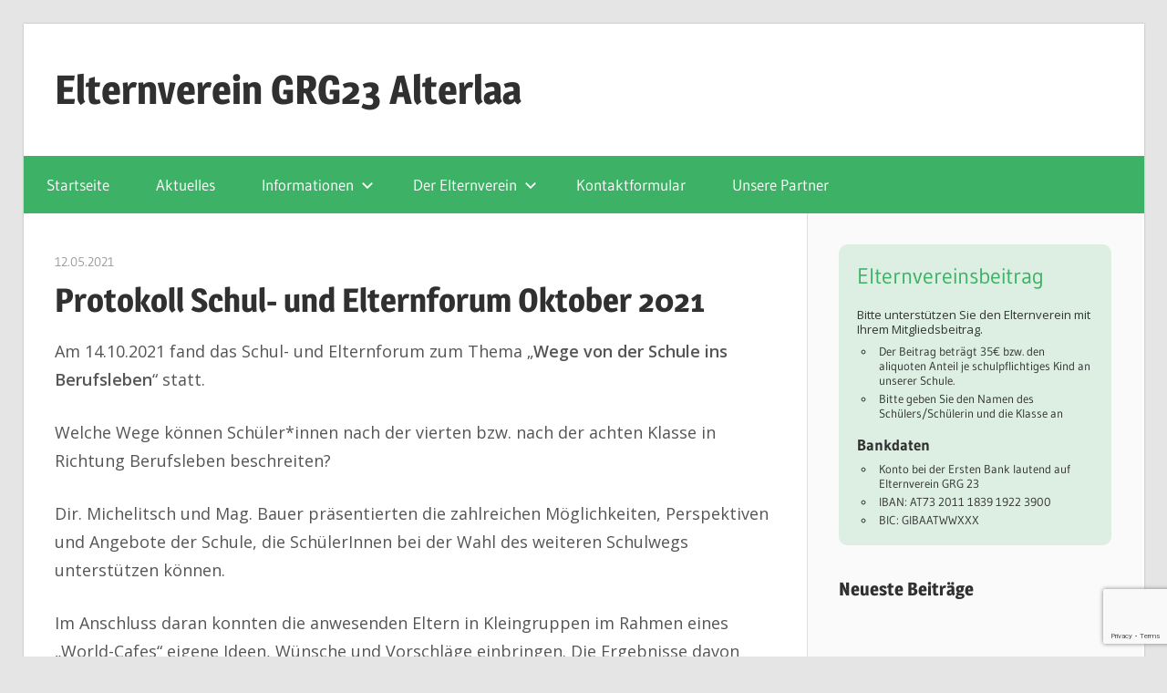

--- FILE ---
content_type: text/html; charset=UTF-8
request_url: https://www.ev-grg23.at/protokoll/protokoll-schul-und-elternforum-oktober-2021/
body_size: 10997
content:
<!DOCTYPE html>
<html lang="de">

<head>
<meta charset="UTF-8">
<meta name="viewport" content="width=device-width, initial-scale=1">
<link rel="profile" href="http://gmpg.org/xfn/11">
<link rel="pingback" href="https://www.ev-grg23.at/xmlrpc.php">

<title>Protokoll Schul- und Elternforum Oktober 2021 &#8211; Elternverein GRG23 Alterlaa</title>
<meta name='robots' content='max-image-preview:large' />
	<style>img:is([sizes="auto" i], [sizes^="auto," i]) { contain-intrinsic-size: 3000px 1500px }</style>
	<link rel="alternate" type="application/rss+xml" title="Elternverein GRG23 Alterlaa &raquo; Feed" href="https://www.ev-grg23.at/feed/" />
<link rel="alternate" type="application/rss+xml" title="Elternverein GRG23 Alterlaa &raquo; Kommentar-Feed" href="https://www.ev-grg23.at/comments/feed/" />
<script type="text/javascript">
/* <![CDATA[ */
window._wpemojiSettings = {"baseUrl":"https:\/\/s.w.org\/images\/core\/emoji\/16.0.1\/72x72\/","ext":".png","svgUrl":"https:\/\/s.w.org\/images\/core\/emoji\/16.0.1\/svg\/","svgExt":".svg","source":{"concatemoji":"https:\/\/www.ev-grg23.at\/wp-includes\/js\/wp-emoji-release.min.js?ver=6.8.3"}};
/*! This file is auto-generated */
!function(s,n){var o,i,e;function c(e){try{var t={supportTests:e,timestamp:(new Date).valueOf()};sessionStorage.setItem(o,JSON.stringify(t))}catch(e){}}function p(e,t,n){e.clearRect(0,0,e.canvas.width,e.canvas.height),e.fillText(t,0,0);var t=new Uint32Array(e.getImageData(0,0,e.canvas.width,e.canvas.height).data),a=(e.clearRect(0,0,e.canvas.width,e.canvas.height),e.fillText(n,0,0),new Uint32Array(e.getImageData(0,0,e.canvas.width,e.canvas.height).data));return t.every(function(e,t){return e===a[t]})}function u(e,t){e.clearRect(0,0,e.canvas.width,e.canvas.height),e.fillText(t,0,0);for(var n=e.getImageData(16,16,1,1),a=0;a<n.data.length;a++)if(0!==n.data[a])return!1;return!0}function f(e,t,n,a){switch(t){case"flag":return n(e,"\ud83c\udff3\ufe0f\u200d\u26a7\ufe0f","\ud83c\udff3\ufe0f\u200b\u26a7\ufe0f")?!1:!n(e,"\ud83c\udde8\ud83c\uddf6","\ud83c\udde8\u200b\ud83c\uddf6")&&!n(e,"\ud83c\udff4\udb40\udc67\udb40\udc62\udb40\udc65\udb40\udc6e\udb40\udc67\udb40\udc7f","\ud83c\udff4\u200b\udb40\udc67\u200b\udb40\udc62\u200b\udb40\udc65\u200b\udb40\udc6e\u200b\udb40\udc67\u200b\udb40\udc7f");case"emoji":return!a(e,"\ud83e\udedf")}return!1}function g(e,t,n,a){var r="undefined"!=typeof WorkerGlobalScope&&self instanceof WorkerGlobalScope?new OffscreenCanvas(300,150):s.createElement("canvas"),o=r.getContext("2d",{willReadFrequently:!0}),i=(o.textBaseline="top",o.font="600 32px Arial",{});return e.forEach(function(e){i[e]=t(o,e,n,a)}),i}function t(e){var t=s.createElement("script");t.src=e,t.defer=!0,s.head.appendChild(t)}"undefined"!=typeof Promise&&(o="wpEmojiSettingsSupports",i=["flag","emoji"],n.supports={everything:!0,everythingExceptFlag:!0},e=new Promise(function(e){s.addEventListener("DOMContentLoaded",e,{once:!0})}),new Promise(function(t){var n=function(){try{var e=JSON.parse(sessionStorage.getItem(o));if("object"==typeof e&&"number"==typeof e.timestamp&&(new Date).valueOf()<e.timestamp+604800&&"object"==typeof e.supportTests)return e.supportTests}catch(e){}return null}();if(!n){if("undefined"!=typeof Worker&&"undefined"!=typeof OffscreenCanvas&&"undefined"!=typeof URL&&URL.createObjectURL&&"undefined"!=typeof Blob)try{var e="postMessage("+g.toString()+"("+[JSON.stringify(i),f.toString(),p.toString(),u.toString()].join(",")+"));",a=new Blob([e],{type:"text/javascript"}),r=new Worker(URL.createObjectURL(a),{name:"wpTestEmojiSupports"});return void(r.onmessage=function(e){c(n=e.data),r.terminate(),t(n)})}catch(e){}c(n=g(i,f,p,u))}t(n)}).then(function(e){for(var t in e)n.supports[t]=e[t],n.supports.everything=n.supports.everything&&n.supports[t],"flag"!==t&&(n.supports.everythingExceptFlag=n.supports.everythingExceptFlag&&n.supports[t]);n.supports.everythingExceptFlag=n.supports.everythingExceptFlag&&!n.supports.flag,n.DOMReady=!1,n.readyCallback=function(){n.DOMReady=!0}}).then(function(){return e}).then(function(){var e;n.supports.everything||(n.readyCallback(),(e=n.source||{}).concatemoji?t(e.concatemoji):e.wpemoji&&e.twemoji&&(t(e.twemoji),t(e.wpemoji)))}))}((window,document),window._wpemojiSettings);
/* ]]> */
</script>
<link rel='stylesheet' id='wellington-theme-fonts-css' href='https://www.ev-grg23.at/wp-content/fonts/b0695832735848e364236fc81fe1839b.css?ver=20201110' type='text/css' media='all' />
<style id='wp-emoji-styles-inline-css' type='text/css'>

	img.wp-smiley, img.emoji {
		display: inline !important;
		border: none !important;
		box-shadow: none !important;
		height: 1em !important;
		width: 1em !important;
		margin: 0 0.07em !important;
		vertical-align: -0.1em !important;
		background: none !important;
		padding: 0 !important;
	}
</style>
<link rel='stylesheet' id='wp-block-library-css' href='https://www.ev-grg23.at/wp-includes/css/dist/block-library/style.min.css?ver=6.8.3' type='text/css' media='all' />
<style id='classic-theme-styles-inline-css' type='text/css'>
/*! This file is auto-generated */
.wp-block-button__link{color:#fff;background-color:#32373c;border-radius:9999px;box-shadow:none;text-decoration:none;padding:calc(.667em + 2px) calc(1.333em + 2px);font-size:1.125em}.wp-block-file__button{background:#32373c;color:#fff;text-decoration:none}
</style>
<style id='global-styles-inline-css' type='text/css'>
:root{--wp--preset--aspect-ratio--square: 1;--wp--preset--aspect-ratio--4-3: 4/3;--wp--preset--aspect-ratio--3-4: 3/4;--wp--preset--aspect-ratio--3-2: 3/2;--wp--preset--aspect-ratio--2-3: 2/3;--wp--preset--aspect-ratio--16-9: 16/9;--wp--preset--aspect-ratio--9-16: 9/16;--wp--preset--color--black: #000000;--wp--preset--color--cyan-bluish-gray: #abb8c3;--wp--preset--color--white: #ffffff;--wp--preset--color--pale-pink: #f78da7;--wp--preset--color--vivid-red: #cf2e2e;--wp--preset--color--luminous-vivid-orange: #ff6900;--wp--preset--color--luminous-vivid-amber: #fcb900;--wp--preset--color--light-green-cyan: #7bdcb5;--wp--preset--color--vivid-green-cyan: #00d084;--wp--preset--color--pale-cyan-blue: #8ed1fc;--wp--preset--color--vivid-cyan-blue: #0693e3;--wp--preset--color--vivid-purple: #9b51e0;--wp--preset--color--primary: #ee3333;--wp--preset--color--secondary: #d51a1a;--wp--preset--color--tertiary: #bb0000;--wp--preset--color--accent: #3333ee;--wp--preset--color--highlight: #eeee33;--wp--preset--color--light-gray: #fafafa;--wp--preset--color--gray: #999999;--wp--preset--color--dark-gray: #303030;--wp--preset--gradient--vivid-cyan-blue-to-vivid-purple: linear-gradient(135deg,rgba(6,147,227,1) 0%,rgb(155,81,224) 100%);--wp--preset--gradient--light-green-cyan-to-vivid-green-cyan: linear-gradient(135deg,rgb(122,220,180) 0%,rgb(0,208,130) 100%);--wp--preset--gradient--luminous-vivid-amber-to-luminous-vivid-orange: linear-gradient(135deg,rgba(252,185,0,1) 0%,rgba(255,105,0,1) 100%);--wp--preset--gradient--luminous-vivid-orange-to-vivid-red: linear-gradient(135deg,rgba(255,105,0,1) 0%,rgb(207,46,46) 100%);--wp--preset--gradient--very-light-gray-to-cyan-bluish-gray: linear-gradient(135deg,rgb(238,238,238) 0%,rgb(169,184,195) 100%);--wp--preset--gradient--cool-to-warm-spectrum: linear-gradient(135deg,rgb(74,234,220) 0%,rgb(151,120,209) 20%,rgb(207,42,186) 40%,rgb(238,44,130) 60%,rgb(251,105,98) 80%,rgb(254,248,76) 100%);--wp--preset--gradient--blush-light-purple: linear-gradient(135deg,rgb(255,206,236) 0%,rgb(152,150,240) 100%);--wp--preset--gradient--blush-bordeaux: linear-gradient(135deg,rgb(254,205,165) 0%,rgb(254,45,45) 50%,rgb(107,0,62) 100%);--wp--preset--gradient--luminous-dusk: linear-gradient(135deg,rgb(255,203,112) 0%,rgb(199,81,192) 50%,rgb(65,88,208) 100%);--wp--preset--gradient--pale-ocean: linear-gradient(135deg,rgb(255,245,203) 0%,rgb(182,227,212) 50%,rgb(51,167,181) 100%);--wp--preset--gradient--electric-grass: linear-gradient(135deg,rgb(202,248,128) 0%,rgb(113,206,126) 100%);--wp--preset--gradient--midnight: linear-gradient(135deg,rgb(2,3,129) 0%,rgb(40,116,252) 100%);--wp--preset--font-size--small: 13px;--wp--preset--font-size--medium: 20px;--wp--preset--font-size--large: 36px;--wp--preset--font-size--x-large: 42px;--wp--preset--spacing--20: 0.44rem;--wp--preset--spacing--30: 0.67rem;--wp--preset--spacing--40: 1rem;--wp--preset--spacing--50: 1.5rem;--wp--preset--spacing--60: 2.25rem;--wp--preset--spacing--70: 3.38rem;--wp--preset--spacing--80: 5.06rem;--wp--preset--shadow--natural: 6px 6px 9px rgba(0, 0, 0, 0.2);--wp--preset--shadow--deep: 12px 12px 50px rgba(0, 0, 0, 0.4);--wp--preset--shadow--sharp: 6px 6px 0px rgba(0, 0, 0, 0.2);--wp--preset--shadow--outlined: 6px 6px 0px -3px rgba(255, 255, 255, 1), 6px 6px rgba(0, 0, 0, 1);--wp--preset--shadow--crisp: 6px 6px 0px rgba(0, 0, 0, 1);}:where(.is-layout-flex){gap: 0.5em;}:where(.is-layout-grid){gap: 0.5em;}body .is-layout-flex{display: flex;}.is-layout-flex{flex-wrap: wrap;align-items: center;}.is-layout-flex > :is(*, div){margin: 0;}body .is-layout-grid{display: grid;}.is-layout-grid > :is(*, div){margin: 0;}:where(.wp-block-columns.is-layout-flex){gap: 2em;}:where(.wp-block-columns.is-layout-grid){gap: 2em;}:where(.wp-block-post-template.is-layout-flex){gap: 1.25em;}:where(.wp-block-post-template.is-layout-grid){gap: 1.25em;}.has-black-color{color: var(--wp--preset--color--black) !important;}.has-cyan-bluish-gray-color{color: var(--wp--preset--color--cyan-bluish-gray) !important;}.has-white-color{color: var(--wp--preset--color--white) !important;}.has-pale-pink-color{color: var(--wp--preset--color--pale-pink) !important;}.has-vivid-red-color{color: var(--wp--preset--color--vivid-red) !important;}.has-luminous-vivid-orange-color{color: var(--wp--preset--color--luminous-vivid-orange) !important;}.has-luminous-vivid-amber-color{color: var(--wp--preset--color--luminous-vivid-amber) !important;}.has-light-green-cyan-color{color: var(--wp--preset--color--light-green-cyan) !important;}.has-vivid-green-cyan-color{color: var(--wp--preset--color--vivid-green-cyan) !important;}.has-pale-cyan-blue-color{color: var(--wp--preset--color--pale-cyan-blue) !important;}.has-vivid-cyan-blue-color{color: var(--wp--preset--color--vivid-cyan-blue) !important;}.has-vivid-purple-color{color: var(--wp--preset--color--vivid-purple) !important;}.has-black-background-color{background-color: var(--wp--preset--color--black) !important;}.has-cyan-bluish-gray-background-color{background-color: var(--wp--preset--color--cyan-bluish-gray) !important;}.has-white-background-color{background-color: var(--wp--preset--color--white) !important;}.has-pale-pink-background-color{background-color: var(--wp--preset--color--pale-pink) !important;}.has-vivid-red-background-color{background-color: var(--wp--preset--color--vivid-red) !important;}.has-luminous-vivid-orange-background-color{background-color: var(--wp--preset--color--luminous-vivid-orange) !important;}.has-luminous-vivid-amber-background-color{background-color: var(--wp--preset--color--luminous-vivid-amber) !important;}.has-light-green-cyan-background-color{background-color: var(--wp--preset--color--light-green-cyan) !important;}.has-vivid-green-cyan-background-color{background-color: var(--wp--preset--color--vivid-green-cyan) !important;}.has-pale-cyan-blue-background-color{background-color: var(--wp--preset--color--pale-cyan-blue) !important;}.has-vivid-cyan-blue-background-color{background-color: var(--wp--preset--color--vivid-cyan-blue) !important;}.has-vivid-purple-background-color{background-color: var(--wp--preset--color--vivid-purple) !important;}.has-black-border-color{border-color: var(--wp--preset--color--black) !important;}.has-cyan-bluish-gray-border-color{border-color: var(--wp--preset--color--cyan-bluish-gray) !important;}.has-white-border-color{border-color: var(--wp--preset--color--white) !important;}.has-pale-pink-border-color{border-color: var(--wp--preset--color--pale-pink) !important;}.has-vivid-red-border-color{border-color: var(--wp--preset--color--vivid-red) !important;}.has-luminous-vivid-orange-border-color{border-color: var(--wp--preset--color--luminous-vivid-orange) !important;}.has-luminous-vivid-amber-border-color{border-color: var(--wp--preset--color--luminous-vivid-amber) !important;}.has-light-green-cyan-border-color{border-color: var(--wp--preset--color--light-green-cyan) !important;}.has-vivid-green-cyan-border-color{border-color: var(--wp--preset--color--vivid-green-cyan) !important;}.has-pale-cyan-blue-border-color{border-color: var(--wp--preset--color--pale-cyan-blue) !important;}.has-vivid-cyan-blue-border-color{border-color: var(--wp--preset--color--vivid-cyan-blue) !important;}.has-vivid-purple-border-color{border-color: var(--wp--preset--color--vivid-purple) !important;}.has-vivid-cyan-blue-to-vivid-purple-gradient-background{background: var(--wp--preset--gradient--vivid-cyan-blue-to-vivid-purple) !important;}.has-light-green-cyan-to-vivid-green-cyan-gradient-background{background: var(--wp--preset--gradient--light-green-cyan-to-vivid-green-cyan) !important;}.has-luminous-vivid-amber-to-luminous-vivid-orange-gradient-background{background: var(--wp--preset--gradient--luminous-vivid-amber-to-luminous-vivid-orange) !important;}.has-luminous-vivid-orange-to-vivid-red-gradient-background{background: var(--wp--preset--gradient--luminous-vivid-orange-to-vivid-red) !important;}.has-very-light-gray-to-cyan-bluish-gray-gradient-background{background: var(--wp--preset--gradient--very-light-gray-to-cyan-bluish-gray) !important;}.has-cool-to-warm-spectrum-gradient-background{background: var(--wp--preset--gradient--cool-to-warm-spectrum) !important;}.has-blush-light-purple-gradient-background{background: var(--wp--preset--gradient--blush-light-purple) !important;}.has-blush-bordeaux-gradient-background{background: var(--wp--preset--gradient--blush-bordeaux) !important;}.has-luminous-dusk-gradient-background{background: var(--wp--preset--gradient--luminous-dusk) !important;}.has-pale-ocean-gradient-background{background: var(--wp--preset--gradient--pale-ocean) !important;}.has-electric-grass-gradient-background{background: var(--wp--preset--gradient--electric-grass) !important;}.has-midnight-gradient-background{background: var(--wp--preset--gradient--midnight) !important;}.has-small-font-size{font-size: var(--wp--preset--font-size--small) !important;}.has-medium-font-size{font-size: var(--wp--preset--font-size--medium) !important;}.has-large-font-size{font-size: var(--wp--preset--font-size--large) !important;}.has-x-large-font-size{font-size: var(--wp--preset--font-size--x-large) !important;}
:where(.wp-block-post-template.is-layout-flex){gap: 1.25em;}:where(.wp-block-post-template.is-layout-grid){gap: 1.25em;}
:where(.wp-block-columns.is-layout-flex){gap: 2em;}:where(.wp-block-columns.is-layout-grid){gap: 2em;}
:root :where(.wp-block-pullquote){font-size: 1.5em;line-height: 1.6;}
</style>
<link rel='stylesheet' id='contact-form-7-css' href='https://www.ev-grg23.at/wp-content/plugins/contact-form-7/includes/css/styles.css?ver=6.1.4' type='text/css' media='all' />
<link rel='stylesheet' id='page-list-style-css' href='https://www.ev-grg23.at/wp-content/plugins/page-list/css/page-list.css?ver=5.9' type='text/css' media='all' />
<link rel='stylesheet' id='survey-maker-min-css' href='https://www.ev-grg23.at/wp-content/plugins/survey-maker/public/css/survey-maker-public-min.css?ver=5.2.0.6' type='text/css' media='all' />
<link rel='stylesheet' id='wellington-stylesheet-css' href='https://www.ev-grg23.at/wp-content/themes/wellington/style.css?ver=2.2.1' type='text/css' media='all' />
<style id='wellington-stylesheet-inline-css' type='text/css'>
.site-description { position: absolute; clip: rect(1px, 1px, 1px, 1px); width: 1px; height: 1px; overflow: hidden; }
</style>
<link rel='stylesheet' id='wellington-safari-flexbox-fixes-css' href='https://www.ev-grg23.at/wp-content/themes/wellington/assets/css/safari-flexbox-fixes.css?ver=20200420' type='text/css' media='all' />
<link rel='stylesheet' id='tablepress-default-css' href='https://www.ev-grg23.at/wp-content/plugins/tablepress/css/build/default.css?ver=3.2.6' type='text/css' media='all' />
<link rel='stylesheet' id='cookiefox-css' href='https://www.ev-grg23.at/wp-content/plugins/cookiefox/assets/frontend/css/main.css?ver=1750537794' type='text/css' media='all' />
<script type="text/javascript" src="https://www.ev-grg23.at/wp-content/themes/wellington/assets/js/svgxuse.min.js?ver=1.2.6" id="svgxuse-js"></script>
<link rel="https://api.w.org/" href="https://www.ev-grg23.at/wp-json/" /><link rel="alternate" title="JSON" type="application/json" href="https://www.ev-grg23.at/wp-json/wp/v2/posts/1379" /><link rel="EditURI" type="application/rsd+xml" title="RSD" href="https://www.ev-grg23.at/xmlrpc.php?rsd" />
<meta name="generator" content="WordPress 6.8.3" />
<link rel="canonical" href="https://www.ev-grg23.at/protokoll/protokoll-schul-und-elternforum-oktober-2021/" />
<link rel='shortlink' href='https://www.ev-grg23.at/?p=1379' />
<link rel="alternate" title="oEmbed (JSON)" type="application/json+oembed" href="https://www.ev-grg23.at/wp-json/oembed/1.0/embed?url=https%3A%2F%2Fwww.ev-grg23.at%2Fprotokoll%2Fprotokoll-schul-und-elternforum-oktober-2021%2F" />
<link rel="alternate" title="oEmbed (XML)" type="text/xml+oembed" href="https://www.ev-grg23.at/wp-json/oembed/1.0/embed?url=https%3A%2F%2Fwww.ev-grg23.at%2Fprotokoll%2Fprotokoll-schul-und-elternforum-oktober-2021%2F&#038;format=xml" />
	<link rel="preconnect" href="https://fonts.googleapis.com">
	<link rel="preconnect" href="https://fonts.gstatic.com">
	<link href='https://fonts.googleapis.com/css2?display=swap&family=Open+Sans:wght@400;600' rel='stylesheet'><style id="sccss">a, a:link, a:visited {
    color: #3db166;
}

.wp-block-file__button {
background: #f3faf3;
color: #fff;
text-decoration: none;
		border-radius: 2px;
		border: 1px solid #3db166;
}

.primary-navigation {
		background-color: #3db166;
}

.main-navigation ul ul {
		background-color: #3db166;
}

.more-link { 
background-color: #3db166;
}

li.cat-item a {
	color: #3db166;
}</style>		<style>
			.cookiefox{
				--cookiefox--font-family: inherit;
				--cookiefox--background: #ffffff;
				--cookiefox--color-text-primary: #000000;
				--cookiefox--color-text-secondary: #767676;
				--cookiefox--color-button-primary: #3D854F;
				--cookiefox--color-button-secondary: #767676;
				--cookiefox__button--border-radius: 5px;
			}
		</style>
			<style id="egf-frontend-styles" type="text/css">
		p {color: #555555;font-family: 'Open Sans', sans-serif;font-style: normal;font-weight: 400;} h1 {color: #3db167;font-family: 'Open Sans', sans-serif;font-size: 24px;font-style: normal;font-weight: 600;} h2 {color: #3db166;font-family: 'Open Sans', sans-serif;font-style: normal;font-weight: 600;} h3 {color: #3db166;font-family: 'Open Sans', sans-serif;font-style: normal;font-weight: 600;} h4 {} h5 {} h6 {} 	</style>
	</head>

<body class="wp-singular post-template-default single single-post postid-1379 single-format-standard wp-embed-responsive wp-theme-wellington post-layout-one-column author-hidden">

	
	<div id="header-top" class="header-bar-wrap"></div>

	<div id="page" class="hfeed site">

		<a class="skip-link screen-reader-text" href="#content">Zum Inhalt springen</a>

		
		<header id="masthead" class="site-header clearfix" role="banner">

			<div class="header-main container clearfix">

				<div id="logo" class="site-branding clearfix">

										
			<p class="site-title"><a href="https://www.ev-grg23.at/" rel="home">Elternverein GRG23 Alterlaa</a></p>

								
				</div><!-- .site-branding -->

				<div class="header-widgets clearfix">

					
				</div><!-- .header-widgets -->

			</div><!-- .header-main -->

			

	<div id="main-navigation-wrap" class="primary-navigation-wrap">

		
		<button class="primary-menu-toggle menu-toggle" aria-controls="primary-menu" aria-expanded="false" >
			<svg class="icon icon-menu" aria-hidden="true" role="img"> <use xlink:href="https://www.ev-grg23.at/wp-content/themes/wellington/assets/icons/genericons-neue.svg#menu"></use> </svg><svg class="icon icon-close" aria-hidden="true" role="img"> <use xlink:href="https://www.ev-grg23.at/wp-content/themes/wellington/assets/icons/genericons-neue.svg#close"></use> </svg>			<span class="menu-toggle-text">Navigation</span>
		</button>

		<div class="primary-navigation">

			<nav id="site-navigation" class="main-navigation" role="navigation"  aria-label="Primäres Menü">

				<ul id="primary-menu" class="menu"><li id="menu-item-1057" class="menu-item menu-item-type-custom menu-item-object-custom menu-item-home menu-item-1057"><a href="http://www.ev-grg23.at">Startseite</a></li>
<li id="menu-item-1542" class="menu-item menu-item-type-post_type menu-item-object-page current_page_parent menu-item-1542"><a href="https://www.ev-grg23.at/aktuelles/">Aktuelles</a></li>
<li id="menu-item-1027" class="menu-item menu-item-type-post_type menu-item-object-page menu-item-has-children menu-item-1027"><a href="https://www.ev-grg23.at/informationen/">Informationen<svg class="icon icon-expand" aria-hidden="true" role="img"> <use xlink:href="https://www.ev-grg23.at/wp-content/themes/wellington/assets/icons/genericons-neue.svg#expand"></use> </svg></a>
<ul class="sub-menu">
	<li id="menu-item-2783" class="menu-item menu-item-type-post_type menu-item-object-page menu-item-2783"><a href="https://www.ev-grg23.at/schulball-2025/">Schulball 2026</a></li>
	<li id="menu-item-1052" class="menu-item menu-item-type-post_type menu-item-object-page menu-item-1052"><a href="https://www.ev-grg23.at/informationen/projektwochen/">Projektwochen</a></li>
	<li id="menu-item-1030" class="menu-item menu-item-type-post_type menu-item-object-page menu-item-1030"><a href="https://www.ev-grg23.at/links/">Nützliche Links</a></li>
	<li id="menu-item-1028" class="menu-item menu-item-type-post_type menu-item-object-page menu-item-1028"><a href="https://www.ev-grg23.at/informationen/sga-schulgemeinschaftsausschuss/">SGA Schulgemeinschaftsausschuss</a></li>
	<li id="menu-item-1031" class="menu-item menu-item-type-post_type menu-item-object-page menu-item-1031"><a href="https://www.ev-grg23.at/informationen/supporting-partners-at-school-sps/">SPS – Supporting Partners @ School</a></li>
</ul>
</li>
<li id="menu-item-1021" class="menu-item menu-item-type-post_type menu-item-object-page menu-item-has-children menu-item-1021"><a href="https://www.ev-grg23.at/ueber-den-elternverein/">Der Elternverein<svg class="icon icon-expand" aria-hidden="true" role="img"> <use xlink:href="https://www.ev-grg23.at/wp-content/themes/wellington/assets/icons/genericons-neue.svg#expand"></use> </svg></a>
<ul class="sub-menu">
	<li id="menu-item-1025" class="menu-item menu-item-type-post_type menu-item-object-page menu-item-1025"><a href="https://www.ev-grg23.at/ueber-den-elternverein/unsere-ziele/">Unsere Ziele</a></li>
	<li id="menu-item-1023" class="menu-item menu-item-type-post_type menu-item-object-page menu-item-1023"><a href="https://www.ev-grg23.at/ueber-den-elternverein/mitarbeit-und-unterstuetzung/">Mitarbeit und Unterstützung</a></li>
	<li id="menu-item-1024" class="menu-item menu-item-type-post_type menu-item-object-page menu-item-1024"><a href="https://www.ev-grg23.at/ueber-den-elternverein/wo-unsere-mittel-herkommen/">Wo unsere Mittel herkommen</a></li>
	<li id="menu-item-1026" class="menu-item menu-item-type-post_type menu-item-object-page menu-item-has-children menu-item-1026"><a href="https://www.ev-grg23.at/ueber-den-elternverein/vorstand/">Vereinsvorstand<svg class="icon icon-expand" aria-hidden="true" role="img"> <use xlink:href="https://www.ev-grg23.at/wp-content/themes/wellington/assets/icons/genericons-neue.svg#expand"></use> </svg></a>
	<ul class="sub-menu">
		<li id="menu-item-1035" class="menu-item menu-item-type-post_type menu-item-object-page menu-item-1035"><a href="https://www.ev-grg23.at/ueber-den-elternverein/statuten/">Statuten</a></li>
		<li id="menu-item-1020" class="menu-item menu-item-type-post_type menu-item-object-page menu-item-1020"><a href="https://www.ev-grg23.at/ueber-den-elternverein/protokolle/">Protokolle</a></li>
	</ul>
</li>
</ul>
</li>
<li id="menu-item-1034" class="menu-item menu-item-type-post_type menu-item-object-page menu-item-1034"><a href="https://www.ev-grg23.at/kontaktformular/">Kontaktformular</a></li>
<li id="menu-item-1122" class="menu-item menu-item-type-post_type menu-item-object-page menu-item-1122"><a href="https://www.ev-grg23.at/unsere-partner/">Unsere Partner</a></li>
</ul>			</nav><!-- #site-navigation -->

		</div><!-- .primary-navigation -->

	</div>



		</header><!-- #masthead -->

		
		
		
		
		<div id="content" class="site-content container clearfix">

	<section id="primary" class="content-single content-area">
		<main id="main" class="site-main" role="main">

		
<article id="post-1379" class="post-1379 post type-post status-publish format-standard hentry category-protokoll">

	
	<header class="entry-header">

		<div class="entry-meta"><span class="meta-date"><a href="https://www.ev-grg23.at/protokoll/protokoll-schul-und-elternforum-oktober-2021/" title="10:58" rel="bookmark"><time class="entry-date published updated" datetime="2021-12-05T10:58:23+01:00">12.05.2021</time></a></span><span class="meta-author"> <span class="author vcard"><a class="url fn n" href="https://www.ev-grg23.at/author/astaenke/" title="Alle Beiträge von astaenke anzeigen" rel="author">astaenke</a></span></span></div>
		<h1 class="entry-title">Protokoll Schul- und Elternforum Oktober 2021</h1>
	</header><!-- .entry-header -->

	<div class="entry-content clearfix">

		
<p>Am 14.10.2021 fand das Schul- und Elternforum zum Thema &#8222;<strong>Wege von der Schule ins Berufsleben</strong>&#8220; statt. </p>



<p>Welche Wege können Schüler*innen nach der vierten bzw. nach der achten Klasse in Richtung Berufsleben beschreiten?</p>



<p>Dir. Michelitsch und Mag. Bauer präsentierten die zahlreichen Möglichkeiten, Perspektiven und Angebote der Schule, die SchülerInnen bei der Wahl des weiteren Schulwegs unterstützen können.</p>



<p>Im Anschluss daran konnten die anwesenden Eltern in Kleingruppen im Rahmen eines &#8222;World-Cafes&#8220; eigene Ideen, Wünsche und Vorschläge einbringen. Die Ergebnisse davon sehen sie im unten angehängten PDF!</p>



<p>Herr Direktor Michelitsch konnte sich davon einige Anregungen mitnehmen. Auch für uns Eltern war es sehr interessant und hilfreich zu erfahren, dass es bereits eine Vielzahl von Angeboten an der Schule gibt und auch am weiteren Ausbau aktiv gearbeitet wird.</p>



<div class="wp-block-file"><a id="wp-block-file--media-d5ce77a2-296b-4022-a981-9b3b1b3d3378" href="https://www.ev-grg23.at/wp-content/uploads/2021/12/FC-Protokoll-2021-Schulforum-Zukunft.pdf">FlipChart Protokoll Schulforum Oktober 2021 &#8211; Von der Schule ins Berufsleben</a><a href="https://www.ev-grg23.at/wp-content/uploads/2021/12/FC-Protokoll-2021-Schulforum-Zukunft.pdf" class="wp-block-file__button" download aria-describedby="wp-block-file--media-d5ce77a2-296b-4022-a981-9b3b1b3d3378">Herunterladen</a></div>



<h3 class="wp-block-heading">Die Kurzzusammenfassung der wichtigsten Ergebnisse aus dem Elternfeedback finden Sie hier:</h3>



<p><strong>Verstärktes Einbinden der Eltern, Mitwirkung der Eltern</strong></p>



<ul class="wp-block-list"><li>Eltern wünschen sich stärker informiert zu sein</li><li>um die besprochenen Themen daheim auch reflektieren zu können, dies hilft den Kindern und dient auch der Nachhaltigkeit der Themen</li><li>Infoabende für Eltern, z.B. speziell über berufspraktische Tage, Newsletter, Information über Tage der offenen Tür, etc. auf der Schul-Homepage</li><li>Eltern helfen sehr gerne mit und sind gerne ein aktiver Part in der Bildungspartnerschaft</li><li>Erwachsene/ Eltern kommen in die Schule und präsentieren ihren Job</li><li>Eltern fragen, ob ihr Unternehmen bereit ist, Schülerinnen für berufspraktische Tage zu nehmen</li><li>Eltern bringen ihre fachlichen Kompetenzen ein:</li><li>Personalisten und Personalberater „unterrichten“ Lebensläufe, Bewerbungsgespräche</li><li>Trainer und Berater machen Kurz-Inputs und Workshops zu sozialen Kompetenzen, persönlicher</li><li>Entwicklung, Teamzusammenarbeit</li><li>Projekte aus dem eigenen Unternehmen an die Schule bringen, Kooperation mit dem Unternehmen</li><li>Unternehmen melden als Partner für berufspraktische Tage</li><li>Vorträge von Führungskräften und Personalisten – was erwarten wir von jungen Mitarbeitern</li><li>VWA-Themen melden</li></ul>



<p></p>



<p><strong>Berufspraktische Tage &amp; Kooperation mit Unternehmen</strong></p>



<ul class="wp-block-list"><li>Suche nach Unternehmen<ul><li>Eltern nennen Unternehmen</li><li>Lf. Kooperation und Partnerschaft mit Unternehmen, Projekte, VWA Arbeiten, Unternehmen stellen sich vor,</li><li>Personalisten „unterrichten“ Karriereplanung, Bewerbungstraining, Erwartungen an junge Mitarbeiter,..</li></ul></li></ul>



<ul class="wp-block-list"><li>Weg von Klischees &amp; Digitalisierung, neue Berufe kennen lernen und ausprobieren</li><li>Reflexion und Erfahrungsaustausch<ul><li>Klasse reflektiert gemeinsam ihre Erfahrungen, Klasse in Jahrgang darunter hört zu und fragt nach</li><li>Berufspraktische Tage</li><li>nach den Ferien der Erlebnisse von Sommerjobs</li><li>Projekt mit Unternehmen</li></ul></li></ul>



<p>Herzlichen Dank für Ihr zahlreiches Erscheinen und die engagierte Mitarbeit!</p>

		
	</div><!-- .entry-content -->

	<footer class="entry-footer">

		
		<div class="entry-categories clearfix">
			<span class="meta-categories">
				<a href="https://www.ev-grg23.at/category/protokoll/" rel="category tag">Protokoll</a>			</span>
		</div><!-- .entry-categories -->

								
	<nav class="navigation post-navigation" aria-label="Beiträge">
		<h2 class="screen-reader-text">Beitragsnavigation</h2>
		<div class="nav-links"><div class="nav-previous"><a href="https://www.ev-grg23.at/aktuelles/neue-schulball-homepage/" rel="prev"><span class="screen-reader-text">Vorheriger Beitrag:</span>Neue Schulball Homepage</a></div><div class="nav-next"><a href="https://www.ev-grg23.at/protokoll/protokoll-schul-und-elternforum-april-2022/" rel="next"><span class="screen-reader-text">Nächster Beitrag:</span>Protokoll Schul- und Elternforum April 2022</a></div></div>
	</nav>
	</footer><!-- .entry-footer -->

</article>

<div id="comments" class="comments-area">

	
	
	
	
</div><!-- #comments -->

		</main><!-- #main -->
	</section><!-- #primary -->

	
	<section id="secondary" class="sidebar widget-area clearfix" role="complementary">

		<aside id="block-11" class="widget widget_block clearfix"><div style="
display: block;
        background-color: rgba(61, 177, 102, 0.16);border-radius: 3%;padding: 1.25rem; line-height: 1.25;
        
        ">
    <div style="font-size: 1.5rem; font-weigth:  bold; color: #3db166; margin-bottom: 0.5rem;">Elternvereins&shy;beitrag</div>
    <p style="font-size: small; line-height: 1.25; margin-bottom: 0.5rem; color: #333;">
        Bitte unterstützen Sie den Elternverein mit Ihrem Mitgliedsbeitrag.
    </p>
    <ul style="font-size: small; line-height: 1.25; margin-top:  0.25rem; margin-bottom: 0.25 rem;">
        <li style="margin-top:  0.25rem; margin-bottom: 0.25 rem; padding-left: 0.25rem;list-style-position: outside;margin-left: 1.25rem;">
            Der Beitrag beträgt 35€ bzw. den aliquoten Anteil je schulpflichtiges Kind an unserer Schule.</li>
        <li style="margin-top:  0.25rem; margin-bottom: 0.25 rem; padding-left: 0.25rem;list-style-position: outside;margin-left: 1.25rem;">Bitte geben Sie den Namen des Schülers/Schülerin und die Klasse an</li>
    </ul>
    <div style="margin-top:  1rem; margin-bottom: 0.5rem; font-weight: bold;">Bankdaten</div>
    <ul style="font-size:small; line-height: 1.25; margin-bottom: 0.5 rem;">
        <li style="margin-top:  0.25rem; margin-bottom: 0.25 rem; padding-left: 0.25rem;list-style-position: outside;margin-left: 1.25rem;">Konto bei der Ersten Bank lautend auf Elternverein GRG 23</li>
        <li style="margin-top:  0.25rem; margin-bottom: 0.25 rem; padding-left: 0.25rem;list-style-position: outside;margin-left: 1.25rem;">IBAN: AT73 2011 1839 1922 3900</li>
        <li style="margin-top:  0.25rem; margin-bottom: 0.25 rem; padding-left: 0.25rem;list-style-position: outside;margin-left: 1.25rem;">BIC: GIBAATWWXXX</li>
    </ul>
</div></aside><aside id="block-20" class="widget widget_block clearfix">
<h2 class="wp-block-heading is-style-widget-title">Neueste Beiträge</h2>
</aside><aside id="block-23" class="widget widget_block widget_recent_entries clearfix"><ul class="wp-block-latest-posts__list wp-block-latest-posts"><li><a class="wp-block-latest-posts__post-title" href="https://www.ev-grg23.at/aktuelles/protokoll-hauptversammlung-1-oktober-2025/">Protokoll Hauptversammlung 1. Oktober 2025</a></li>
<li><a class="wp-block-latest-posts__post-title" href="https://www.ev-grg23.at/aktuelles/protokoll-schul-und-elternforum-zur-expositur/">Protokoll Schul- und Elternforum vom 19. Mai 2025</a></li>
<li><a class="wp-block-latest-posts__post-title" href="https://www.ev-grg23.at/aktuelles/protokoll-der-hauptversammlung-1-oktober-2024/">Protokoll der Hauptversammlung 1. Oktober 2024</a></li>
<li><a class="wp-block-latest-posts__post-title" href="https://www.ev-grg23.at/aktuelles/einladung-zur-hauptversammlung-2024-25/">Einladung zur Hauptversammlung 2024/25</a></li>
<li><a class="wp-block-latest-posts__post-title" href="https://www.ev-grg23.at/aktuelles/vhs-erlaa-musiktage-der-offenen-tuer/">VHS Erlaa: Musiktage der offenen Tür</a></li>
</ul></aside><aside id="block-22" class="widget widget_block clearfix">
<h3 class="wp-block-heading is-style-widget-title">Kategorien</h3>
</aside><aside id="block-19" class="widget widget_block widget_categories clearfix"><ul class="wp-block-categories-list wp-elements-0297c72e37de875e85fe78f0085bb594 wp-block-categories has-text-color has-dark-gray-color">	<li class="cat-item cat-item-3"><a href="https://www.ev-grg23.at/category/aktuelles/">Aktuelles</a>
</li>
	<li class="cat-item cat-item-17"><a href="https://www.ev-grg23.at/category/downloads/">Downloads</a>
</li>
	<li class="cat-item cat-item-16"><a href="https://www.ev-grg23.at/category/formulare/">Formulare</a>
</li>
	<li class="cat-item cat-item-5"><a href="https://www.ev-grg23.at/category/protokoll/">Protokoll</a>
</li>
</ul></aside><aside id="nav_menu-3" class="widget widget_nav_menu clearfix"><div class="widget-header"><h3 class="widget-title">Meta</h3></div><div class="menu-meta-container"><ul id="menu-meta" class="menu"><li id="menu-item-4058" class="menu-item menu-item-type-custom menu-item-object-custom menu-item-4058"><a href="/wp-admin/">Anmelden</a></li>
</ul></div></aside>
	</section><!-- #secondary -->



	</div><!-- #content -->

	
	<div id="footer" class="footer-wrap">

		<footer id="colophon" class="site-footer container clearfix" role="contentinfo">

			
			<div id="footer-text" class="site-info">
				
	<span class="credit-link">
		WordPress-Theme: Wellington von ThemeZee.	</span>

				</div><!-- .site-info -->

		</footer><!-- #colophon -->

	</div>

</div><!-- #page -->

<script type="speculationrules">
{"prefetch":[{"source":"document","where":{"and":[{"href_matches":"\/*"},{"not":{"href_matches":["\/wp-*.php","\/wp-admin\/*","\/wp-content\/uploads\/*","\/wp-content\/*","\/wp-content\/plugins\/*","\/wp-content\/themes\/wellington\/*","\/*\\?(.+)"]}},{"not":{"selector_matches":"a[rel~=\"nofollow\"]"}},{"not":{"selector_matches":".no-prefetch, .no-prefetch a"}}]},"eagerness":"conservative"}]}
</script>
<!-- HFCM by 99 Robots - Snippet # 1: Copyright und Impressum -->
<div style="display: flex; justify-content: space-between; 
    align-items: center; padding: 1rem;" class="site">
	
	<div style="padding-x: 1rem;">
		<a href="/informationen/impressum/">Impressum</a>
	</div>
	<div style="padding-x: 1rem;">
		Copyright Elternverein GRG23 Alterlaa 2025
	</div>
</div>

<!-- /end HFCM by 99 Robots -->
		<script>
			var cookiefox = {data: {"consent_type":"simple","cookie_notice_enabled":"on","cookie_notice_hide_on_privacy_page":"off","notice_display":"banner","notice_delay":0,"notice_title":"Datenschutz-Einstellungen","notice_text":"Wir verwenden Cookies um Ihnen die bestm\u00f6gliche Erfahrung auf unserer Seite zu bieten.","notice_button_accept":"Akzeptieren","notice_button_save":"Speichern","notice_button_manage":"Cookies verwalten","notice_button_decline_type":"none","notice_button_decline":"Ablehnen","block_embeds":"off","font":"theme","button_style":"rounded","color_background":"#ffffff","color_text_primary":"#000000","color_text_secondary":"#767676","color_text_tertiary":"#d8d8d8","color_button_primary":"#3D854F","color_button_secondary":"#767676","cookie_name":"cookiefox_consent","cookie_expiration":"90","stylesheet":"external","javascript":"modern","privacy_type":"basic","disabled_on_privacy_page":false,"api_base":"https:\/\/www.ev-grg23.at\/wp-json\/","lang":"de","notice_button_back":"Zur\u00fcck","notice_button_cookie_information":"Cookie Informationen","notice_text_name":"Name","notice_text_vendor":"Anbieter","notice_text_purpose":"Zweck","notice_text_privacy_policy":"Datenschutzerkl\u00e4rung","notice_text_cookies":"Cookies","notice_text_duration":"Laufzeit","notice_text_hosts":"Hosts"}};
		</script>
		<div id="cookiefox" data-nosnippet></div>
		
		<style id='core-block-supports-inline-css' type='text/css'>
.wp-elements-0297c72e37de875e85fe78f0085bb594 a:where(:not(.wp-element-button)){color:var(--wp--preset--color--dark-gray);}
</style>
<script type="text/javascript" src="https://www.ev-grg23.at/wp-includes/js/dist/hooks.min.js?ver=4d63a3d491d11ffd8ac6" id="wp-hooks-js"></script>
<script type="text/javascript" src="https://www.ev-grg23.at/wp-includes/js/dist/i18n.min.js?ver=5e580eb46a90c2b997e6" id="wp-i18n-js"></script>
<script type="text/javascript" id="wp-i18n-js-after">
/* <![CDATA[ */
wp.i18n.setLocaleData( { 'text direction\u0004ltr': [ 'ltr' ] } );
/* ]]> */
</script>
<script type="text/javascript" src="https://www.ev-grg23.at/wp-content/plugins/contact-form-7/includes/swv/js/index.js?ver=6.1.4" id="swv-js"></script>
<script type="text/javascript" id="contact-form-7-js-translations">
/* <![CDATA[ */
( function( domain, translations ) {
	var localeData = translations.locale_data[ domain ] || translations.locale_data.messages;
	localeData[""].domain = domain;
	wp.i18n.setLocaleData( localeData, domain );
} )( "contact-form-7", {"translation-revision-date":"2025-10-26 03:28:49+0000","generator":"GlotPress\/4.0.3","domain":"messages","locale_data":{"messages":{"":{"domain":"messages","plural-forms":"nplurals=2; plural=n != 1;","lang":"de"},"This contact form is placed in the wrong place.":["Dieses Kontaktformular wurde an der falschen Stelle platziert."],"Error:":["Fehler:"]}},"comment":{"reference":"includes\/js\/index.js"}} );
/* ]]> */
</script>
<script type="text/javascript" id="contact-form-7-js-before">
/* <![CDATA[ */
var wpcf7 = {
    "api": {
        "root": "https:\/\/www.ev-grg23.at\/wp-json\/",
        "namespace": "contact-form-7\/v1"
    }
};
/* ]]> */
</script>
<script type="text/javascript" src="https://www.ev-grg23.at/wp-content/plugins/contact-form-7/includes/js/index.js?ver=6.1.4" id="contact-form-7-js"></script>
<script type="text/javascript" id="wellington-navigation-js-extra">
/* <![CDATA[ */
var wellingtonScreenReaderText = {"expand":"Untermen\u00fc \u00f6ffnen","collapse":"Untermen\u00fc schlie\u00dfen","icon":"<svg class=\"icon icon-expand\" aria-hidden=\"true\" role=\"img\"> <use xlink:href=\"https:\/\/www.ev-grg23.at\/wp-content\/themes\/wellington\/assets\/icons\/genericons-neue.svg#expand\"><\/use> <\/svg>"};
/* ]]> */
</script>
<script type="text/javascript" src="https://www.ev-grg23.at/wp-content/themes/wellington/assets/js/navigation.min.js?ver=20220224" id="wellington-navigation-js"></script>
<script type="text/javascript" src="https://www.ev-grg23.at/wp-content/plugins/cookiefox/assets/frontend/js/main.js?ver=1750537794" id="cookiefox-js"></script>
<script type="text/javascript" src="https://www.google.com/recaptcha/api.js?render=6LfIDq4UAAAAAHRd9Y5-rofGVG2RyCRy9Y4TB7Pd&amp;ver=3.0" id="google-recaptcha-js"></script>
<script type="text/javascript" src="https://www.ev-grg23.at/wp-includes/js/dist/vendor/wp-polyfill.min.js?ver=3.15.0" id="wp-polyfill-js"></script>
<script type="text/javascript" id="wpcf7-recaptcha-js-before">
/* <![CDATA[ */
var wpcf7_recaptcha = {
    "sitekey": "6LfIDq4UAAAAAHRd9Y5-rofGVG2RyCRy9Y4TB7Pd",
    "actions": {
        "homepage": "homepage",
        "contactform": "contactform"
    }
};
/* ]]> */
</script>
<script type="text/javascript" src="https://www.ev-grg23.at/wp-content/plugins/contact-form-7/modules/recaptcha/index.js?ver=6.1.4" id="wpcf7-recaptcha-js"></script>

</body>
</html>


--- FILE ---
content_type: text/html; charset=utf-8
request_url: https://www.google.com/recaptcha/api2/anchor?ar=1&k=6LfIDq4UAAAAAHRd9Y5-rofGVG2RyCRy9Y4TB7Pd&co=aHR0cHM6Ly93d3cuZXYtZ3JnMjMuYXQ6NDQz&hl=en&v=N67nZn4AqZkNcbeMu4prBgzg&size=invisible&anchor-ms=20000&execute-ms=30000&cb=uh05oamx59qu
body_size: 48424
content:
<!DOCTYPE HTML><html dir="ltr" lang="en"><head><meta http-equiv="Content-Type" content="text/html; charset=UTF-8">
<meta http-equiv="X-UA-Compatible" content="IE=edge">
<title>reCAPTCHA</title>
<style type="text/css">
/* cyrillic-ext */
@font-face {
  font-family: 'Roboto';
  font-style: normal;
  font-weight: 400;
  font-stretch: 100%;
  src: url(//fonts.gstatic.com/s/roboto/v48/KFO7CnqEu92Fr1ME7kSn66aGLdTylUAMa3GUBHMdazTgWw.woff2) format('woff2');
  unicode-range: U+0460-052F, U+1C80-1C8A, U+20B4, U+2DE0-2DFF, U+A640-A69F, U+FE2E-FE2F;
}
/* cyrillic */
@font-face {
  font-family: 'Roboto';
  font-style: normal;
  font-weight: 400;
  font-stretch: 100%;
  src: url(//fonts.gstatic.com/s/roboto/v48/KFO7CnqEu92Fr1ME7kSn66aGLdTylUAMa3iUBHMdazTgWw.woff2) format('woff2');
  unicode-range: U+0301, U+0400-045F, U+0490-0491, U+04B0-04B1, U+2116;
}
/* greek-ext */
@font-face {
  font-family: 'Roboto';
  font-style: normal;
  font-weight: 400;
  font-stretch: 100%;
  src: url(//fonts.gstatic.com/s/roboto/v48/KFO7CnqEu92Fr1ME7kSn66aGLdTylUAMa3CUBHMdazTgWw.woff2) format('woff2');
  unicode-range: U+1F00-1FFF;
}
/* greek */
@font-face {
  font-family: 'Roboto';
  font-style: normal;
  font-weight: 400;
  font-stretch: 100%;
  src: url(//fonts.gstatic.com/s/roboto/v48/KFO7CnqEu92Fr1ME7kSn66aGLdTylUAMa3-UBHMdazTgWw.woff2) format('woff2');
  unicode-range: U+0370-0377, U+037A-037F, U+0384-038A, U+038C, U+038E-03A1, U+03A3-03FF;
}
/* math */
@font-face {
  font-family: 'Roboto';
  font-style: normal;
  font-weight: 400;
  font-stretch: 100%;
  src: url(//fonts.gstatic.com/s/roboto/v48/KFO7CnqEu92Fr1ME7kSn66aGLdTylUAMawCUBHMdazTgWw.woff2) format('woff2');
  unicode-range: U+0302-0303, U+0305, U+0307-0308, U+0310, U+0312, U+0315, U+031A, U+0326-0327, U+032C, U+032F-0330, U+0332-0333, U+0338, U+033A, U+0346, U+034D, U+0391-03A1, U+03A3-03A9, U+03B1-03C9, U+03D1, U+03D5-03D6, U+03F0-03F1, U+03F4-03F5, U+2016-2017, U+2034-2038, U+203C, U+2040, U+2043, U+2047, U+2050, U+2057, U+205F, U+2070-2071, U+2074-208E, U+2090-209C, U+20D0-20DC, U+20E1, U+20E5-20EF, U+2100-2112, U+2114-2115, U+2117-2121, U+2123-214F, U+2190, U+2192, U+2194-21AE, U+21B0-21E5, U+21F1-21F2, U+21F4-2211, U+2213-2214, U+2216-22FF, U+2308-230B, U+2310, U+2319, U+231C-2321, U+2336-237A, U+237C, U+2395, U+239B-23B7, U+23D0, U+23DC-23E1, U+2474-2475, U+25AF, U+25B3, U+25B7, U+25BD, U+25C1, U+25CA, U+25CC, U+25FB, U+266D-266F, U+27C0-27FF, U+2900-2AFF, U+2B0E-2B11, U+2B30-2B4C, U+2BFE, U+3030, U+FF5B, U+FF5D, U+1D400-1D7FF, U+1EE00-1EEFF;
}
/* symbols */
@font-face {
  font-family: 'Roboto';
  font-style: normal;
  font-weight: 400;
  font-stretch: 100%;
  src: url(//fonts.gstatic.com/s/roboto/v48/KFO7CnqEu92Fr1ME7kSn66aGLdTylUAMaxKUBHMdazTgWw.woff2) format('woff2');
  unicode-range: U+0001-000C, U+000E-001F, U+007F-009F, U+20DD-20E0, U+20E2-20E4, U+2150-218F, U+2190, U+2192, U+2194-2199, U+21AF, U+21E6-21F0, U+21F3, U+2218-2219, U+2299, U+22C4-22C6, U+2300-243F, U+2440-244A, U+2460-24FF, U+25A0-27BF, U+2800-28FF, U+2921-2922, U+2981, U+29BF, U+29EB, U+2B00-2BFF, U+4DC0-4DFF, U+FFF9-FFFB, U+10140-1018E, U+10190-1019C, U+101A0, U+101D0-101FD, U+102E0-102FB, U+10E60-10E7E, U+1D2C0-1D2D3, U+1D2E0-1D37F, U+1F000-1F0FF, U+1F100-1F1AD, U+1F1E6-1F1FF, U+1F30D-1F30F, U+1F315, U+1F31C, U+1F31E, U+1F320-1F32C, U+1F336, U+1F378, U+1F37D, U+1F382, U+1F393-1F39F, U+1F3A7-1F3A8, U+1F3AC-1F3AF, U+1F3C2, U+1F3C4-1F3C6, U+1F3CA-1F3CE, U+1F3D4-1F3E0, U+1F3ED, U+1F3F1-1F3F3, U+1F3F5-1F3F7, U+1F408, U+1F415, U+1F41F, U+1F426, U+1F43F, U+1F441-1F442, U+1F444, U+1F446-1F449, U+1F44C-1F44E, U+1F453, U+1F46A, U+1F47D, U+1F4A3, U+1F4B0, U+1F4B3, U+1F4B9, U+1F4BB, U+1F4BF, U+1F4C8-1F4CB, U+1F4D6, U+1F4DA, U+1F4DF, U+1F4E3-1F4E6, U+1F4EA-1F4ED, U+1F4F7, U+1F4F9-1F4FB, U+1F4FD-1F4FE, U+1F503, U+1F507-1F50B, U+1F50D, U+1F512-1F513, U+1F53E-1F54A, U+1F54F-1F5FA, U+1F610, U+1F650-1F67F, U+1F687, U+1F68D, U+1F691, U+1F694, U+1F698, U+1F6AD, U+1F6B2, U+1F6B9-1F6BA, U+1F6BC, U+1F6C6-1F6CF, U+1F6D3-1F6D7, U+1F6E0-1F6EA, U+1F6F0-1F6F3, U+1F6F7-1F6FC, U+1F700-1F7FF, U+1F800-1F80B, U+1F810-1F847, U+1F850-1F859, U+1F860-1F887, U+1F890-1F8AD, U+1F8B0-1F8BB, U+1F8C0-1F8C1, U+1F900-1F90B, U+1F93B, U+1F946, U+1F984, U+1F996, U+1F9E9, U+1FA00-1FA6F, U+1FA70-1FA7C, U+1FA80-1FA89, U+1FA8F-1FAC6, U+1FACE-1FADC, U+1FADF-1FAE9, U+1FAF0-1FAF8, U+1FB00-1FBFF;
}
/* vietnamese */
@font-face {
  font-family: 'Roboto';
  font-style: normal;
  font-weight: 400;
  font-stretch: 100%;
  src: url(//fonts.gstatic.com/s/roboto/v48/KFO7CnqEu92Fr1ME7kSn66aGLdTylUAMa3OUBHMdazTgWw.woff2) format('woff2');
  unicode-range: U+0102-0103, U+0110-0111, U+0128-0129, U+0168-0169, U+01A0-01A1, U+01AF-01B0, U+0300-0301, U+0303-0304, U+0308-0309, U+0323, U+0329, U+1EA0-1EF9, U+20AB;
}
/* latin-ext */
@font-face {
  font-family: 'Roboto';
  font-style: normal;
  font-weight: 400;
  font-stretch: 100%;
  src: url(//fonts.gstatic.com/s/roboto/v48/KFO7CnqEu92Fr1ME7kSn66aGLdTylUAMa3KUBHMdazTgWw.woff2) format('woff2');
  unicode-range: U+0100-02BA, U+02BD-02C5, U+02C7-02CC, U+02CE-02D7, U+02DD-02FF, U+0304, U+0308, U+0329, U+1D00-1DBF, U+1E00-1E9F, U+1EF2-1EFF, U+2020, U+20A0-20AB, U+20AD-20C0, U+2113, U+2C60-2C7F, U+A720-A7FF;
}
/* latin */
@font-face {
  font-family: 'Roboto';
  font-style: normal;
  font-weight: 400;
  font-stretch: 100%;
  src: url(//fonts.gstatic.com/s/roboto/v48/KFO7CnqEu92Fr1ME7kSn66aGLdTylUAMa3yUBHMdazQ.woff2) format('woff2');
  unicode-range: U+0000-00FF, U+0131, U+0152-0153, U+02BB-02BC, U+02C6, U+02DA, U+02DC, U+0304, U+0308, U+0329, U+2000-206F, U+20AC, U+2122, U+2191, U+2193, U+2212, U+2215, U+FEFF, U+FFFD;
}
/* cyrillic-ext */
@font-face {
  font-family: 'Roboto';
  font-style: normal;
  font-weight: 500;
  font-stretch: 100%;
  src: url(//fonts.gstatic.com/s/roboto/v48/KFO7CnqEu92Fr1ME7kSn66aGLdTylUAMa3GUBHMdazTgWw.woff2) format('woff2');
  unicode-range: U+0460-052F, U+1C80-1C8A, U+20B4, U+2DE0-2DFF, U+A640-A69F, U+FE2E-FE2F;
}
/* cyrillic */
@font-face {
  font-family: 'Roboto';
  font-style: normal;
  font-weight: 500;
  font-stretch: 100%;
  src: url(//fonts.gstatic.com/s/roboto/v48/KFO7CnqEu92Fr1ME7kSn66aGLdTylUAMa3iUBHMdazTgWw.woff2) format('woff2');
  unicode-range: U+0301, U+0400-045F, U+0490-0491, U+04B0-04B1, U+2116;
}
/* greek-ext */
@font-face {
  font-family: 'Roboto';
  font-style: normal;
  font-weight: 500;
  font-stretch: 100%;
  src: url(//fonts.gstatic.com/s/roboto/v48/KFO7CnqEu92Fr1ME7kSn66aGLdTylUAMa3CUBHMdazTgWw.woff2) format('woff2');
  unicode-range: U+1F00-1FFF;
}
/* greek */
@font-face {
  font-family: 'Roboto';
  font-style: normal;
  font-weight: 500;
  font-stretch: 100%;
  src: url(//fonts.gstatic.com/s/roboto/v48/KFO7CnqEu92Fr1ME7kSn66aGLdTylUAMa3-UBHMdazTgWw.woff2) format('woff2');
  unicode-range: U+0370-0377, U+037A-037F, U+0384-038A, U+038C, U+038E-03A1, U+03A3-03FF;
}
/* math */
@font-face {
  font-family: 'Roboto';
  font-style: normal;
  font-weight: 500;
  font-stretch: 100%;
  src: url(//fonts.gstatic.com/s/roboto/v48/KFO7CnqEu92Fr1ME7kSn66aGLdTylUAMawCUBHMdazTgWw.woff2) format('woff2');
  unicode-range: U+0302-0303, U+0305, U+0307-0308, U+0310, U+0312, U+0315, U+031A, U+0326-0327, U+032C, U+032F-0330, U+0332-0333, U+0338, U+033A, U+0346, U+034D, U+0391-03A1, U+03A3-03A9, U+03B1-03C9, U+03D1, U+03D5-03D6, U+03F0-03F1, U+03F4-03F5, U+2016-2017, U+2034-2038, U+203C, U+2040, U+2043, U+2047, U+2050, U+2057, U+205F, U+2070-2071, U+2074-208E, U+2090-209C, U+20D0-20DC, U+20E1, U+20E5-20EF, U+2100-2112, U+2114-2115, U+2117-2121, U+2123-214F, U+2190, U+2192, U+2194-21AE, U+21B0-21E5, U+21F1-21F2, U+21F4-2211, U+2213-2214, U+2216-22FF, U+2308-230B, U+2310, U+2319, U+231C-2321, U+2336-237A, U+237C, U+2395, U+239B-23B7, U+23D0, U+23DC-23E1, U+2474-2475, U+25AF, U+25B3, U+25B7, U+25BD, U+25C1, U+25CA, U+25CC, U+25FB, U+266D-266F, U+27C0-27FF, U+2900-2AFF, U+2B0E-2B11, U+2B30-2B4C, U+2BFE, U+3030, U+FF5B, U+FF5D, U+1D400-1D7FF, U+1EE00-1EEFF;
}
/* symbols */
@font-face {
  font-family: 'Roboto';
  font-style: normal;
  font-weight: 500;
  font-stretch: 100%;
  src: url(//fonts.gstatic.com/s/roboto/v48/KFO7CnqEu92Fr1ME7kSn66aGLdTylUAMaxKUBHMdazTgWw.woff2) format('woff2');
  unicode-range: U+0001-000C, U+000E-001F, U+007F-009F, U+20DD-20E0, U+20E2-20E4, U+2150-218F, U+2190, U+2192, U+2194-2199, U+21AF, U+21E6-21F0, U+21F3, U+2218-2219, U+2299, U+22C4-22C6, U+2300-243F, U+2440-244A, U+2460-24FF, U+25A0-27BF, U+2800-28FF, U+2921-2922, U+2981, U+29BF, U+29EB, U+2B00-2BFF, U+4DC0-4DFF, U+FFF9-FFFB, U+10140-1018E, U+10190-1019C, U+101A0, U+101D0-101FD, U+102E0-102FB, U+10E60-10E7E, U+1D2C0-1D2D3, U+1D2E0-1D37F, U+1F000-1F0FF, U+1F100-1F1AD, U+1F1E6-1F1FF, U+1F30D-1F30F, U+1F315, U+1F31C, U+1F31E, U+1F320-1F32C, U+1F336, U+1F378, U+1F37D, U+1F382, U+1F393-1F39F, U+1F3A7-1F3A8, U+1F3AC-1F3AF, U+1F3C2, U+1F3C4-1F3C6, U+1F3CA-1F3CE, U+1F3D4-1F3E0, U+1F3ED, U+1F3F1-1F3F3, U+1F3F5-1F3F7, U+1F408, U+1F415, U+1F41F, U+1F426, U+1F43F, U+1F441-1F442, U+1F444, U+1F446-1F449, U+1F44C-1F44E, U+1F453, U+1F46A, U+1F47D, U+1F4A3, U+1F4B0, U+1F4B3, U+1F4B9, U+1F4BB, U+1F4BF, U+1F4C8-1F4CB, U+1F4D6, U+1F4DA, U+1F4DF, U+1F4E3-1F4E6, U+1F4EA-1F4ED, U+1F4F7, U+1F4F9-1F4FB, U+1F4FD-1F4FE, U+1F503, U+1F507-1F50B, U+1F50D, U+1F512-1F513, U+1F53E-1F54A, U+1F54F-1F5FA, U+1F610, U+1F650-1F67F, U+1F687, U+1F68D, U+1F691, U+1F694, U+1F698, U+1F6AD, U+1F6B2, U+1F6B9-1F6BA, U+1F6BC, U+1F6C6-1F6CF, U+1F6D3-1F6D7, U+1F6E0-1F6EA, U+1F6F0-1F6F3, U+1F6F7-1F6FC, U+1F700-1F7FF, U+1F800-1F80B, U+1F810-1F847, U+1F850-1F859, U+1F860-1F887, U+1F890-1F8AD, U+1F8B0-1F8BB, U+1F8C0-1F8C1, U+1F900-1F90B, U+1F93B, U+1F946, U+1F984, U+1F996, U+1F9E9, U+1FA00-1FA6F, U+1FA70-1FA7C, U+1FA80-1FA89, U+1FA8F-1FAC6, U+1FACE-1FADC, U+1FADF-1FAE9, U+1FAF0-1FAF8, U+1FB00-1FBFF;
}
/* vietnamese */
@font-face {
  font-family: 'Roboto';
  font-style: normal;
  font-weight: 500;
  font-stretch: 100%;
  src: url(//fonts.gstatic.com/s/roboto/v48/KFO7CnqEu92Fr1ME7kSn66aGLdTylUAMa3OUBHMdazTgWw.woff2) format('woff2');
  unicode-range: U+0102-0103, U+0110-0111, U+0128-0129, U+0168-0169, U+01A0-01A1, U+01AF-01B0, U+0300-0301, U+0303-0304, U+0308-0309, U+0323, U+0329, U+1EA0-1EF9, U+20AB;
}
/* latin-ext */
@font-face {
  font-family: 'Roboto';
  font-style: normal;
  font-weight: 500;
  font-stretch: 100%;
  src: url(//fonts.gstatic.com/s/roboto/v48/KFO7CnqEu92Fr1ME7kSn66aGLdTylUAMa3KUBHMdazTgWw.woff2) format('woff2');
  unicode-range: U+0100-02BA, U+02BD-02C5, U+02C7-02CC, U+02CE-02D7, U+02DD-02FF, U+0304, U+0308, U+0329, U+1D00-1DBF, U+1E00-1E9F, U+1EF2-1EFF, U+2020, U+20A0-20AB, U+20AD-20C0, U+2113, U+2C60-2C7F, U+A720-A7FF;
}
/* latin */
@font-face {
  font-family: 'Roboto';
  font-style: normal;
  font-weight: 500;
  font-stretch: 100%;
  src: url(//fonts.gstatic.com/s/roboto/v48/KFO7CnqEu92Fr1ME7kSn66aGLdTylUAMa3yUBHMdazQ.woff2) format('woff2');
  unicode-range: U+0000-00FF, U+0131, U+0152-0153, U+02BB-02BC, U+02C6, U+02DA, U+02DC, U+0304, U+0308, U+0329, U+2000-206F, U+20AC, U+2122, U+2191, U+2193, U+2212, U+2215, U+FEFF, U+FFFD;
}
/* cyrillic-ext */
@font-face {
  font-family: 'Roboto';
  font-style: normal;
  font-weight: 900;
  font-stretch: 100%;
  src: url(//fonts.gstatic.com/s/roboto/v48/KFO7CnqEu92Fr1ME7kSn66aGLdTylUAMa3GUBHMdazTgWw.woff2) format('woff2');
  unicode-range: U+0460-052F, U+1C80-1C8A, U+20B4, U+2DE0-2DFF, U+A640-A69F, U+FE2E-FE2F;
}
/* cyrillic */
@font-face {
  font-family: 'Roboto';
  font-style: normal;
  font-weight: 900;
  font-stretch: 100%;
  src: url(//fonts.gstatic.com/s/roboto/v48/KFO7CnqEu92Fr1ME7kSn66aGLdTylUAMa3iUBHMdazTgWw.woff2) format('woff2');
  unicode-range: U+0301, U+0400-045F, U+0490-0491, U+04B0-04B1, U+2116;
}
/* greek-ext */
@font-face {
  font-family: 'Roboto';
  font-style: normal;
  font-weight: 900;
  font-stretch: 100%;
  src: url(//fonts.gstatic.com/s/roboto/v48/KFO7CnqEu92Fr1ME7kSn66aGLdTylUAMa3CUBHMdazTgWw.woff2) format('woff2');
  unicode-range: U+1F00-1FFF;
}
/* greek */
@font-face {
  font-family: 'Roboto';
  font-style: normal;
  font-weight: 900;
  font-stretch: 100%;
  src: url(//fonts.gstatic.com/s/roboto/v48/KFO7CnqEu92Fr1ME7kSn66aGLdTylUAMa3-UBHMdazTgWw.woff2) format('woff2');
  unicode-range: U+0370-0377, U+037A-037F, U+0384-038A, U+038C, U+038E-03A1, U+03A3-03FF;
}
/* math */
@font-face {
  font-family: 'Roboto';
  font-style: normal;
  font-weight: 900;
  font-stretch: 100%;
  src: url(//fonts.gstatic.com/s/roboto/v48/KFO7CnqEu92Fr1ME7kSn66aGLdTylUAMawCUBHMdazTgWw.woff2) format('woff2');
  unicode-range: U+0302-0303, U+0305, U+0307-0308, U+0310, U+0312, U+0315, U+031A, U+0326-0327, U+032C, U+032F-0330, U+0332-0333, U+0338, U+033A, U+0346, U+034D, U+0391-03A1, U+03A3-03A9, U+03B1-03C9, U+03D1, U+03D5-03D6, U+03F0-03F1, U+03F4-03F5, U+2016-2017, U+2034-2038, U+203C, U+2040, U+2043, U+2047, U+2050, U+2057, U+205F, U+2070-2071, U+2074-208E, U+2090-209C, U+20D0-20DC, U+20E1, U+20E5-20EF, U+2100-2112, U+2114-2115, U+2117-2121, U+2123-214F, U+2190, U+2192, U+2194-21AE, U+21B0-21E5, U+21F1-21F2, U+21F4-2211, U+2213-2214, U+2216-22FF, U+2308-230B, U+2310, U+2319, U+231C-2321, U+2336-237A, U+237C, U+2395, U+239B-23B7, U+23D0, U+23DC-23E1, U+2474-2475, U+25AF, U+25B3, U+25B7, U+25BD, U+25C1, U+25CA, U+25CC, U+25FB, U+266D-266F, U+27C0-27FF, U+2900-2AFF, U+2B0E-2B11, U+2B30-2B4C, U+2BFE, U+3030, U+FF5B, U+FF5D, U+1D400-1D7FF, U+1EE00-1EEFF;
}
/* symbols */
@font-face {
  font-family: 'Roboto';
  font-style: normal;
  font-weight: 900;
  font-stretch: 100%;
  src: url(//fonts.gstatic.com/s/roboto/v48/KFO7CnqEu92Fr1ME7kSn66aGLdTylUAMaxKUBHMdazTgWw.woff2) format('woff2');
  unicode-range: U+0001-000C, U+000E-001F, U+007F-009F, U+20DD-20E0, U+20E2-20E4, U+2150-218F, U+2190, U+2192, U+2194-2199, U+21AF, U+21E6-21F0, U+21F3, U+2218-2219, U+2299, U+22C4-22C6, U+2300-243F, U+2440-244A, U+2460-24FF, U+25A0-27BF, U+2800-28FF, U+2921-2922, U+2981, U+29BF, U+29EB, U+2B00-2BFF, U+4DC0-4DFF, U+FFF9-FFFB, U+10140-1018E, U+10190-1019C, U+101A0, U+101D0-101FD, U+102E0-102FB, U+10E60-10E7E, U+1D2C0-1D2D3, U+1D2E0-1D37F, U+1F000-1F0FF, U+1F100-1F1AD, U+1F1E6-1F1FF, U+1F30D-1F30F, U+1F315, U+1F31C, U+1F31E, U+1F320-1F32C, U+1F336, U+1F378, U+1F37D, U+1F382, U+1F393-1F39F, U+1F3A7-1F3A8, U+1F3AC-1F3AF, U+1F3C2, U+1F3C4-1F3C6, U+1F3CA-1F3CE, U+1F3D4-1F3E0, U+1F3ED, U+1F3F1-1F3F3, U+1F3F5-1F3F7, U+1F408, U+1F415, U+1F41F, U+1F426, U+1F43F, U+1F441-1F442, U+1F444, U+1F446-1F449, U+1F44C-1F44E, U+1F453, U+1F46A, U+1F47D, U+1F4A3, U+1F4B0, U+1F4B3, U+1F4B9, U+1F4BB, U+1F4BF, U+1F4C8-1F4CB, U+1F4D6, U+1F4DA, U+1F4DF, U+1F4E3-1F4E6, U+1F4EA-1F4ED, U+1F4F7, U+1F4F9-1F4FB, U+1F4FD-1F4FE, U+1F503, U+1F507-1F50B, U+1F50D, U+1F512-1F513, U+1F53E-1F54A, U+1F54F-1F5FA, U+1F610, U+1F650-1F67F, U+1F687, U+1F68D, U+1F691, U+1F694, U+1F698, U+1F6AD, U+1F6B2, U+1F6B9-1F6BA, U+1F6BC, U+1F6C6-1F6CF, U+1F6D3-1F6D7, U+1F6E0-1F6EA, U+1F6F0-1F6F3, U+1F6F7-1F6FC, U+1F700-1F7FF, U+1F800-1F80B, U+1F810-1F847, U+1F850-1F859, U+1F860-1F887, U+1F890-1F8AD, U+1F8B0-1F8BB, U+1F8C0-1F8C1, U+1F900-1F90B, U+1F93B, U+1F946, U+1F984, U+1F996, U+1F9E9, U+1FA00-1FA6F, U+1FA70-1FA7C, U+1FA80-1FA89, U+1FA8F-1FAC6, U+1FACE-1FADC, U+1FADF-1FAE9, U+1FAF0-1FAF8, U+1FB00-1FBFF;
}
/* vietnamese */
@font-face {
  font-family: 'Roboto';
  font-style: normal;
  font-weight: 900;
  font-stretch: 100%;
  src: url(//fonts.gstatic.com/s/roboto/v48/KFO7CnqEu92Fr1ME7kSn66aGLdTylUAMa3OUBHMdazTgWw.woff2) format('woff2');
  unicode-range: U+0102-0103, U+0110-0111, U+0128-0129, U+0168-0169, U+01A0-01A1, U+01AF-01B0, U+0300-0301, U+0303-0304, U+0308-0309, U+0323, U+0329, U+1EA0-1EF9, U+20AB;
}
/* latin-ext */
@font-face {
  font-family: 'Roboto';
  font-style: normal;
  font-weight: 900;
  font-stretch: 100%;
  src: url(//fonts.gstatic.com/s/roboto/v48/KFO7CnqEu92Fr1ME7kSn66aGLdTylUAMa3KUBHMdazTgWw.woff2) format('woff2');
  unicode-range: U+0100-02BA, U+02BD-02C5, U+02C7-02CC, U+02CE-02D7, U+02DD-02FF, U+0304, U+0308, U+0329, U+1D00-1DBF, U+1E00-1E9F, U+1EF2-1EFF, U+2020, U+20A0-20AB, U+20AD-20C0, U+2113, U+2C60-2C7F, U+A720-A7FF;
}
/* latin */
@font-face {
  font-family: 'Roboto';
  font-style: normal;
  font-weight: 900;
  font-stretch: 100%;
  src: url(//fonts.gstatic.com/s/roboto/v48/KFO7CnqEu92Fr1ME7kSn66aGLdTylUAMa3yUBHMdazQ.woff2) format('woff2');
  unicode-range: U+0000-00FF, U+0131, U+0152-0153, U+02BB-02BC, U+02C6, U+02DA, U+02DC, U+0304, U+0308, U+0329, U+2000-206F, U+20AC, U+2122, U+2191, U+2193, U+2212, U+2215, U+FEFF, U+FFFD;
}

</style>
<link rel="stylesheet" type="text/css" href="https://www.gstatic.com/recaptcha/releases/N67nZn4AqZkNcbeMu4prBgzg/styles__ltr.css">
<script nonce="VImgF-aDgrqrOltbRw2-pA" type="text/javascript">window['__recaptcha_api'] = 'https://www.google.com/recaptcha/api2/';</script>
<script type="text/javascript" src="https://www.gstatic.com/recaptcha/releases/N67nZn4AqZkNcbeMu4prBgzg/recaptcha__en.js" nonce="VImgF-aDgrqrOltbRw2-pA">
      
    </script></head>
<body><div id="rc-anchor-alert" class="rc-anchor-alert"></div>
<input type="hidden" id="recaptcha-token" value="[base64]">
<script type="text/javascript" nonce="VImgF-aDgrqrOltbRw2-pA">
      recaptcha.anchor.Main.init("[\x22ainput\x22,[\x22bgdata\x22,\x22\x22,\[base64]/[base64]/[base64]/[base64]/[base64]/[base64]/[base64]/[base64]/bmV3IFlbcV0oQVswXSk6aD09Mj9uZXcgWVtxXShBWzBdLEFbMV0pOmg9PTM/bmV3IFlbcV0oQVswXSxBWzFdLEFbMl0pOmg9PTQ/[base64]/aXcoSS5ILEkpOngoOCx0cnVlLEkpfSxFMj12LnJlcXVlc3RJZGxlQ2FsbGJhY2s/[base64]/[base64]/[base64]/[base64]\\u003d\x22,\[base64]\\u003d\\u003d\x22,\x22RGMWw5rDusKRT8OSw5l5TEDDo2lGan7DtsOLw67DqDPCgwnDgmvCvsO9JBNoXsKpWz9hwrEjwqPCscOvPcKDOsKuND9ewqDCmWkGDsKEw4TCksKNAsKJw57DqsOXWX0lDMOGEsOhwpPCo3rDscK/[base64]/DhB9MwoF6woIWRcOrwpQUJTrDrg/DhcKmwp5rFsKNw4dkw5F4wqlGw7dKwrEFw6vCjcKZOknCi3J0w6YowrHDq0/DjVxBw5dawq5Gw5swwo7Dmjc9ZcKMccOvw63Ch8OQw7VtwoPDu8O1woPDh2k3wrUXw7HDsy7CsGHDklbClFTCk8Oiw4/Dj8ONS3Ztwq8rwpvDg1LCgsKGwq7DjBVQGUHDrMOGbG0NPsKSewotwobDuzHCncKtCnvCn8OyNcOZw5nCvsO/w4fDqMKUwqvChGx4wrsvA8Kow5IVwoxBwpzCsj7DjsOAfi3CqMORe0HDq8OUfURUEMOYasK9wpHCrMOUw5/DhU4oL07DocKtwod6wpvDu37Cp8K+w6DDg8OtwqMHw6jDvsKadiPDiQhgDSHDqh9Lw4pRHkPDozvCkMKaezHDscK9wpQXFRpHC8OvO8KJw53DqcK7wrPCtnQTVkLCsMOUO8KPwrVje3LCssKgwqvDsycxRBjDqcOXRsKNwpzCqTFOwrlSwp7CsMONdMOsw4/CvWTCiTE6w7DDmBx3wq3DhcK/wofCncKqSsOqwozCmkTCimDCn2Fyw5PDjnrCkcKUAnY6esOgw5DDvBh9NRXDocO+HMKiwqHDhyTDtcOBK8OUDEhVRcO/fcOgbBEIXsOcJsKAwoHCiMK9wpvDvQR9w45Hw6/DrMOpOMKfZcKUDcOOKcO0Z8K7w47Dl33CglPDqm5uFsKmw5zCk8Odwo7Du8KwWsODwoPDt34rNjrCuzfDmxNGOcKSw5bDjhDDt3YLLMO1wqtpwr12UhjChEs5cMKOwp3Ci8OZw6tae8K4F8K4w7xywoc/wqHDqMKQwo0NZlzCocKowrUewoMSFsOxZMKxw7TDohErSMO6GcKiw4jDhsOBRBlEw5PDjTrDtzXCnT1eBEMaEAbDj8OJIxQDwrDCvl3Ci1jCjMKmworDncKqbT/CtyHChDNQdmvCqWzCmgbCrMOkPQ/[base64]/woVVYivCp8O4UVnCh8OFwpbDnsKrw7UsYMKENsOADMO8ZmESw6EHKHzCssKMw44mw5obTVcVwqfDuz/DjsOpw6hawpdTbcOsHcKRwqQxw70Iwq7Dnh7DhsK/Gxtuw4zDgRbCgUPCpn/CglnDrALCncOIwoNiXcOQfXB7FcKNdMK+IWRjAC/CpRbDhcO/w7DCiSpxwpwUeHhkwpgzw6FiwpbCslTCoUlrw7YoeEXCg8K/w7zCmcOZGHNtQ8KjGmZ7wrFeX8Knb8OtUsKNwppAw6vDosKpw75bw49bZMKtw6nCvH3DoDdOw4PCqcOeasKfwpdmE03Coh/Cr8K5PcOwIMOmAAHCuWkYEcKhwr/Cl8OQwo1pw5DCsMK9AsOwEXAnJsK9DwxJYWLCucK5w7UywqbDnB/Dt8KOV8KPw5FYYsKaw5DCksK6eTPCkm3CkMKmS8Ogw5/CrSHCjDEKRMOoDMKSwoPCtD3Ch8K8wr3Ck8OWwqcuXWXDhcOoPDIBYcKmw642w5olw7LCv3hNw6c8w4zCn1cxfl1DMmLCjsKxZsK7Y18Fw680MsO4wqoZE8K3w7w2wrPDhUdaHMKCS3crGsKZTTfCg0rDncK8YybDjkcswqlUDW9Ew6PClz/DrUEJGlZYw6/DiDZGwrIgwr57w7VFfcK4w6HDjGXDscOVw7rDsMOqw59CO8OZwq8ww4MUwocOX8OQfsO6wr3Cg8Ouw77Drz/DuMO8w7zDpsK5w4FbeHIPwqjChBfCl8KnViddXcO3EBJSw6bCm8Kqw7rDrWppwoJowoF1wrbCusO9AAoKwoHDrsOIBMKAw4tqCAbCm8ODLHI1w4x0aMKhwp3Drh/[base64]/DgcOKw5JAw5gEw7IgXRvDn8OGwqdHc3txwrXChw3CiMOQBcOQecOSwrzCgDxrMTVLTHPCllLDlA7DuGnDl3YLTScTScOaJxPCikfCiUXDg8K5w7LDgsOEAMKTwpUHOsOrFsOVwr/ClU7CsT55CsKYwosSKmtvaUQ0EsOubErDhcOjw7c4w5xXwpRnCDXDnjnCrcOGw5PCkXIAw4vCsnpXw4fDiwbDi1MFOWDCjcKGw6jChcKEwqxcw5PDlx3CpcOPw5zCl13CrjXCqMOTUDNxNsOjwoNTwofDuEZUw7FSwrEkEcOGw6g/[base64]/B1vDqBzCnMKbeMKDwpHCllZWSMODwoRZUMKCBAjDmDI4enAFOHPDt8Ogw77DisKKwojDhsOqQ8KGenAbw7bCs3JUw5USZcKnf3vDn8KewqnCqcOkw6/DmcOIF8K1D8OBw4fChy/CscKWw6gMZ0tpwpvDocOKbsOkN8KVBsK6w6cUOnswTitpSx7DnAzDt1bCpMKgwozCiXTDrMKMQ8KNYMOSOC0nwo0TBkgewo8UwpHCrMOUwoRVZ1zDpsOBwr/[base64]/UsKFw4Q4w5V7w5HDsMOIwqpZJ3NSTMKJdhEPwqRVw4RqbAF9dDbCmkvCucKvwp5fJy0zw4bCrMOgw6pzw77ClcOswqkYAMOiA2LDhCgyVmDDqC7Du8OHwoE5wrlOCSdtwpXCsjl9RX1ZZMOTw6TDpRfCisOgCsOELTZqZFbCqm3CgsOPwq/Cqx3CiMOsFMKXw58Gw4LDrsOww5BjEMO1PcOYw6rCvgEzAwXDqDvCv23DtcOLe8OtAXQ8w4RrOA3CicKjPsODw5lwwpdRw64kwpjCiMKCwpTDuzoZJ3HCkMOMw4zDpsKIw7nDky9+wrIJw5/DrXDCtcOeY8KawqDDvMKCGsOEXWV3K8O1wovDuCHDo8OvZMKsw7tXwogLwrjDiMOyw5nDnCbChMK8P8OrwoXDmMKyM8K6w7Z3wr8Qw4pCS8KswqZEw68dM0/DsEbDv8OGDsKOw6LCtGbChCRnalzDmcOsw5bDscOww7bDgsKNw57DvWbCgBQ3w5Nsw6XDrsOvwr/[base64]/DgMKSw555wovCmMOjTcOpUcK7wog9wq4jPjjDvsOZwpjDlcKNSn7CusK/[base64]/CnjdRwrzCgcKiw58cCzBBw5XDvcOQQhNEwqTDmcKpQMOGw7vDnmVxdETCu8OjL8KJw4vCvgTCosO4wprCvcKKXlBVLMKbwp8Ewq/[base64]/Dv8KjZV/Dm2M+V8K9ScKHd8Kmw5pow7oRw4h8w7tsB1FYLi3Clm4Awr3DlMKlfCXDmgLDgsODwpBPwrPDo33Cq8O2OMKeAz0IOcOBVMKyPD7DqFfCsnRSIcKmw5jDi8Kpwr7DmFLDrsK/w5TCuV/CpxFlw4YFw4Qxwphsw47Dg8Knw7XDlMORwpgUQz4dMH7CvsKzwqkKS8OURWsRwqRhw4TDvsOpwqxYw5FiwpvCo8OTw7HDkMOZw6gfBFLCu07Cvh9rw6UJw5o/w7jDmmtpwoA7ccO/WMO4wp7DrC91VcO5J8OFwrg9w6FZw5ADw4bDmF0aw7E1MDlNJsOrfMOXw5LDglYrdcOqE0JQA0RdDh4nw4DCmcKKw7EUw4tjSRUzdMKtw5VHw5ouwqbCsyt3w7zCr2MxwobCtA4xGS0ebh5ORBJww5MLbcKKR8KqKxDDm3XCnsKGw58vVi/[base64]/HsKmB8ORw4Vfwq9Pw6BYe2XCoVTCvSbCj8KvPk9yKxbCtWh2wp8LSD/CisKDTgIWN8KRw6JPw7XCkmXDqsOfwrZFwpnCk8KuwpJ+S8KEwodsw4/CpMKsXHzDjgfDnMODw6pgVlXDmMOGJ1XChsOfYMKccSFleMKmwpfDlcKyNA/DqsOzwr8RanvDhsOAKg7CksKxUgfDvcKqwr9qwprDuXXDmTR6wqgVP8OJwo9ww5hPKsOOXUk+bXEaZsOYVVBBeMOywp0GUyfChGTCuBYhfDISwrbCv8KmScK/w4NLNsKawoMgWwrDhGPCnnZOwp1+w5/CgR/CmsK8w57DmQLCg2/Cuy8XAMOSc8K0wq8IS23DhMK+b8Kaw4bCjUwMw6HDqMOsITB7woICWMKpw59Vw5vDujzDokbDgXzDmgM+w4VyBBfCr3LDosKaw59GWQTDhsKYSjsMwpnDtcKOw5jCtDx5Y8OAwoRNw75ZE8OqKMOJbcOuwpIfGsOzGsKKb8OAwoDDjsK/QwwocCMuNydyw6NWwq/DmsKqbsOdQAvDisK5eUIydsO5H8OPw4/[base64]/DncO0wp5Pw63CoywccCZ7Q8KMUsKYVV3DkcOGw4hDRhY9w5rCrcKaWcKzakLCksOjYVtUwoYPecKoI8K2wrIQw4E/[base64]/ChkbDnBHCtltiaWINZMOOPsO6wrDChCvDih7CjsO6IVQje8OXYS4iw606WG5/wo06wojDucKQw6rDuMOQWCBOw7XCoMKyw7ZpJcKMFCrCvMOVw7gYwqAhYyXDssOcOyB4ER7DqgHCoBgUw5wLw5keGMO0wqpGUsOzw6QRdsO0w6oaHVsHFw5XwqTCoSEWWlvCjEYqDsOVVi8MKE5KWTN7NsKtw7LCuMKew41Qw5UfRcKUEMO6wotdwrfDr8O0ECFzGi/DocKYw5puUMKAwq3CvEp5w7zDlSfDl8KRMMKDw4ZkIFNoI2EZw4pbagrCjsKLfMOuK8KyLMKxw6/DncKZVAtLLiTDvcOuU3/DmWbDnSBFw75nLMKOwrl7w4vDqFxFw4bCusKZwo5cYsKkw4PCmAzDt8Kjw6QTAAg4w6PCrsO4w6bCnAAFbzgKOWXChMKMwo/Cg8Kkw4Nfw70zw4/CrMOJw6Z0YkDCqUfDlEV5an7DpcKIPcKCFWJrw5HDn1MwehTCpcKiwr0wYsORRTNmMEIKw68+wqDDvsKVw5rDpjNUw7/DscOMwpnChDohbBdrwo3Dhm5fw7MlEsK6XMOoWS55w77DmcOHehwpRSPCusKabVLCtcOIVXd0X1x0woZSOnzCtsKtS8Kow7wkw6LCgsOCV0TCmjxIfwwNOcOhwrPCjHrCrMKfw5xmVm9rwp1HGMKVcsObwpZ6THYxacKdwoAnGntQECPDnB/DscOwAcOuw4tbw6ZmWMKsw6UlKsOYwp8OIinDm8KRBcOAw6XDoMOxwrHCgBvDrMONw51TXMOfBsOuf13CiQ7Dg8ODFWzCkcOZIcKYExvDqcOsPERsw7nCiMOMIsOyOx/CoAfDhsOpwpzDul9Oe1Q/[base64]/CnlxQQcOaWMOuwodIJH7ChV1vw5l1wprCiQhgwr/CkyDDulQ6agTDhAjDiAhYw50kYsKoFsK6I17DqcOawp/ChcOcwpHDjsOIJMKDZMODwqBBwp3DmMKQwrUSwr3DoMK5A2LCtzEawozDnSzCs3XChsKEwosswozClmnClQ9CLcKzw4fCgMOJQQvDlMOdw6YYw7DDkWDCj8OKcsKuwrHDosKnw4A0McOKP8O1w5jDpSbCmMKiwq/CulbDmDcQTMOfR8KSBMKaw64gwqLDpHduEMOOw5/CulENFMOTwq/DiMOfKsKGw7rDpsOCw7VbT1l2wrgiIMK5wp3DvDV0wpfDkFbClT7DssKuwoczMcKswpVuBzt9w6/Dknluf2MyTcKpWsKARFXDlynCoVMaWxAww6nDlVo5EsOSFsK0RE/DhFhua8K1w4AjVsK7wpZyR8OuwrnCqWgrfmxsEAsEAcKew4zDjsK/bsKew7xkw6HCkhHCtyh7w5HCoWbCusKewp8Bwo3DqUjCumI9wqQiw4TDrzMhwrg+w6LDk3PCmy0RDWpCDQgrwpTCgcO7FcKzWhAVY8OBwq3Cv8Okw43DqcO2wqIvLSfDrCMpw4cIS8Ojwo/[base64]/DtmRHwrzCs8OSwr4Ewq7Do8OZwrzDqlrDsTp5wo/[base64]/Di1bCvsKOFQI0w5QbNyDCkQNBwo7CvcOzQcOAZMOSCMK8w6DCr8OJwpFnw5NUeyLDhRFgRH8Rw41aZMO9wqAAw7HCky8jFsKOJzUcA8Osw5PDuX0XwpMQck/DjSvDhATChDHDrcKZccK6wqohKhhswppQw6ZhwpZLS1nDpsO1XRTDqRJtJsKyw6HCkBdVEnHDs2LCrcKJwrRlwqQGLRJXZsKCwpZTw7lEw7tcTwEFYsOjwpRPw4/[base64]/cEzDjGfCiMKrwrZPSXlmwoLDsz0rd8K1Q8KgCMKoG0Qxc8OvPyoIw6ETwqUeCMKmw6jDksKsYcOBwrHDvEJsaXPDm2jDjsKHQlTDucKLWCQiPMOOwp9xMlbDvQbCmzjDusOcLibDscKNwr4DM0YWMF/CpifCvcO/Vypaw7dOKwjDo8Kkw7hgw6QjY8Krw7sHw5bCt8OLw5lUHVt/WTLDtMKlHznDlsK3w6nCisKDw40ADMObKFJqcRnCk8OGwrtrE0DCv8K7w5V7Zh14w4szEWfDnAzCqxdBw47DpnDCrsKdRcK/w60WwpZRdhhYcyNYwrbDuClVwrjCiw7Cr3ZWAWvDgMOfK3HDicOyYMOVw4MEwqHCoDRGw4U/wqx9w7fDtMKEbHHCmsO8w6jDoB/Cg8Ofw7/Dj8O2fMKlwqfCs2U8NcOWw7VMNGdLwqrDlj3DnwtdFlzCqD3Cp258YcOZST00wowfw5N/w53CpDjDlRfCjcORZmxXcsOyV07DoV8NAHEwwofDpMOOExcgdcKHQsOuwpgAwrXDpcOmw50RJjMJfE19T8KXTsKresKYJQfCjgfDgHbChwB1HhJ7woFbGmHDj28Vc8KQw607MsKJw6tJwrtPw4LCnMKkwo/ClTrDiRPCvjRpw6dfwrrDvsOlw4rCvTo0wqDDnkrCp8Kkw7E4wqzCmU/CsQpoQjEMBS3DnsKYw6tsw7rDngzDu8KfwpsCw67CicKbHcK0dMOcKR/CkTAxw6fCq8OOwpzDhcOxOcOOJz0bwrp9GRjDuMOtwrJ7w4XDh2/DnnbCjsOIJ8Oow58Zw6IMWFHCix/DhQhQUCHCsGHDlMK3NRbCjndSw4zCocONw5rDlEFhw6ELJE3Cgm93w4HDl8OvJMOXZyk/OhrCow/CtcK6woDDrcOww47DosKVwoInw6PCuMOIAS0gwpcSwozCtV/ClcO6w5AtbsOTw4MOEcKMw4lew4ELAGPCvsKuX8KuR8KDwrLDtsOXwp5NfHsQw5HDoH1cEnvCg8OZZRJvwpzDj8KVwoQgYcO6GVhBE8K8AcKiwqnCksK3D8Krwo/DtcKYb8KJeMOOeTcFw4gTZxg9YMOUO2BhLRrCscKewqcVXVAoIcKww7DCkAkPBzZjLcKkw7TCuMOuwpLDusKgPsO8w5DDj8OPV3zCjcOyw6XCg8KNwr9eZsKbwrfCjnfDujvCscOyw4DDtS3DgUk0IWYaw7wbNsOcFcKGw5x2w7U1wrnDksKEw6Iww6TDvmktw48/[base64]/[base64]/w5PDngbCry/CtnlefT8Aw5fCsBskwrvCnsO9wqrDtVFkwotDCBfCrxhfw73DkcOOKAjCv8OtPxTCpzXDr8Ovw77DocOzwrTDr8OsC2XCgsKIYS02esOHwojDtzRPRXgyMsKTPMK0cU/Cm3rCv8O0WQjCssKWHsOeU8KzwrpTJsO6V8OCFSZVFcKrwqhBTVXDmsKiWsObNsOoU3HDvMOvw5vCrMO7F3nDtg1Lw6MBw5bDssK/w4JqwqBOw6nCjcObwrEyw4cMw4oawrDChsKjwojDjyLCqMO3ZR/DuH/CmDDDujjCtsOuS8O/AsOAwpLDqcK8WyzDs8K6w4QBMz3CocOTOcKRB8OCOMOpRHTCpTDDmT/CqyE+LEcxXEJ9wqwqw63DmhDCmMKyD3UoKHzDksK8w41pw6liflnClcO3woPDtcOgw5/CvXLDvMO/w6UHwpDDhsKkwr1KVC/DmsKTY8KyJcK/bcKXEsKSU8KsbSN9SQHCqGXCtsOrQWDDo8O6w5PDnsOHwqfCmxnClXkcw6/DjXURchfCo3IWw6XCiljDtTtZWzLCjFpiC8KBwrgbKmLCs8KgEMOXwrTCtMKLwrzCm8O+wqYZwqdbwpzCtycYR0s1KsOLwpZWwop3wqkuwp7CqsOXGMOUNcOfCVpaUHVCwr1aN8KrC8OHXMOSw4Qqw4EOw47CvAhNV8O/w7rDn8OCwqYdwrvClH/DpMO6G8KWLF8eclvCrMO8w6PCrsKhwpXDsGXChCosw4orBsKvw6nDr3DCp8OMSsKbCGHDqMOYYBhwwrbDi8OySnPCr0wNw6nDnQoSMUwlRWYiw6d6Ow8dw5fCqAtTflXDgVrCtcO8wo9Ew4/Do8OmMcOjwp0rwoPCoU9MwojDp1XChlJww61iwoRUbcKKNcOkW8OKwr1ew77CngV0wojDoTFNw4EVwo4ePMOVwp8YFMKBcsO2wp9rdcKeIUrDtg/CiMKMwolmGcO8woPDplLDk8K3SMOTOsKpwp8jVh1QwoRswqvCjsOQwo5dw6x7OHMiExLCrMK2Z8KCw7/ClMKMw79Lw7sKLMKNBVPCo8K/w6fCi8O7wq49GsOBXCvCusOwwpfDqlxwYsKFLHrCsVrCv8OXe3wywoIdCsObwpLDm019Xy1Yw4zCrCPDqcKlw63DpyfCs8OPBh/Dilxsw617w7LCk0bDnsOcwp3CtcOIaV48HsOnUWoIw6fDncOYSD0Bw5kRwoHCg8KAalgyHcOxwrsDAcK4Pj4Nw7/DisOcwrx+QcO8eMKUwqMuw5ZZXMOyw6Mfw5/[base64]/CoMObJsOTwqNfcWFDZ8KiKMORIhZ8FljCrMO6Z3Qiwotgwp8VFcOdw7TDn8K8HMKtw6tRbcOmwpLDvm/DvDVxMGRVKMOrw6YWw55sfF0Iw6bDo2LCuMODAcKFcgbClsKyw7EBw5IidsOCAUvDiRjCkMORwpQWZsKffWUkw6TCtsOSw71iw63CrcKEUcO3VjdMwpEpB1dYwqhfwpHCvDzCjArCs8Kdwp/[base64]/wpPDucKhw7k4wqDCnCPCmcOhw6BAwoPCjsKiM8Kpw54/fFg6BW/Do8O1FcKKwoPCrXfDn8K6w7/CvcKiwr7DvSskAg/CkxLCtEoHAVd3wpE0SsK/CkwQw7PCoQ3DtnPCrsK3GsKewrAkU8O5wq7CuUDDjzEGw5DCicKCZ1snwrnCgGVUW8KEBi/DgcOTecOswr8dwq8gw5UFw43CszDDnsKIw7Iiw7jCt8Kew7FVdQfCkAnCo8Onw6MWw67CtT7DhsO5wobDqn9oYcKuwpR/[base64]/CtEc2GC0JG3YyGX3Ck8O+wol1d0DDvsONAyDCm2FIwq7DtcK2woDDkMOsYx15PwR0MQ8ValTCv8OfIA43wrLDuAvDksOODHh/[base64]/Cq8KNJcKWK8OUw5vCuSANw7sff3jDglljwr7Cl306w5rDj33DrsOrccOHwoYIw51TwoAHwoxlw4Edw7/CsDYYD8ONKMOPBxfCg3TCszw5CwtPwp4Fw6JKw5VMw5s1w5PCucOBDMK/[base64]/wr1Gb0fCmcKyVDjCt8OiPcOzLHbCnsOzNi0JYsKla2vCpsOoXcKywr7CoAB6wpDCgmoDOsKjFsK8QB0PwrbDkBRFw5dbHSwsbWMcOMORd1RkwqsIw53ClRwzcgvCsGPCvcKDd1Ymw6R0wqZaGcOya2hSw5jDs8K4w7gtw7PDsl/Do8OLAVAjERYsw4wxfsKmw6TDsiMRw7DCgxwmfW3DsMORw7TDvcOQwocPworCnipTwoDCpcOhDMOlwq4/woPDjAPDgsOGfAdSAMKtwr0qTikxw7IZN2IyDcOsIcOOw57DkcOJNxx5HyooAMKYwpwdwrVGL2zCoQUrw4HDlU8Ew6JGw6nCmUIDXHXCmcOtw7RELcKowpvDkmnClcOywrXDpcOYf8O4w7DCtFE8wqdkccKzw6rDnMOKHHkZw7/Dm3zCu8KpGgrDosOUwqnDlsOjwp/DgBjCmcK7w4TCmjIlGU9TWD9pKsKMA084RS56JijCmzbChGpyw4vDnS0iIcOaw7g3wqXCtTHDgQzCo8KFwpp5J2MRUcOuZjPCrMOwAC3Ds8Oaw5tOwp8mPMOdw5JAfcOMbSRRRMOXwr3DlClhw7nCpyzDunHCkyPDgsO/wqldw5DCsynDiwZnw7UAwqzDqsK5wqkkLH7Cj8KdaBF+ECISwr0zN1fCgMOKYMKzPWZmwqxqwpBsG8KrFsOdw4HDhcOfw7rDsH5/bsKUCCXCqTtHTDhcwo85SnIOQ8OMD0xvdHJDVmJBaCQzHMO1HRNtwqDDokjDgMOkw7dKw5bDpx/DgFYtesK3wpvCgx8dD8K7bXHDgMOww5oGw5nCim5UwqzCmcOlwrPDgMORI8KBwrDDp11yO8KawpUuwrQJwqdFIVQ8AWI6LcKowrHDpsK9DMOIwofCvWF/w47ClFo7wo5JwoISw50hFsONG8Owwq8MScKZwp0keBFswo4QEH0Ww741McOAwpTClCDDl8OSw6jCojLCiX/Ch8OKYMOlXsKEwrw4wrI7GcKiwoIpZsOrwoEww4/CtSbDm1sqdiHDpgoBKsK5wqXDvMOlVWfCrHhiw48mw7I/w4PCsy8xQXvDjMONwpchwo/DvsKpw4JyTUlCwq/DuMOwwozDqsKawr0aVcKJw5XDucKcTMOkGsKeCxpxJcOvw6bCtS0FwpPDvV4uw61Ew5PDrD0SdsKHH8Kcd8OIecO1w7YFB8OFAy/[base64]/wqHDqivDlcK1w7IKNWrDgcOeEVjDkwMyRMKyTWoTw6HDmHbDpcK2w6wOw6MdAcK5eXDCq8KYwphxUXHDqMKkTS3DoMK8WcOZwpDCrzMdwq7DvU5/w6FxEcOPKRPCvkrDhEjCn8OIJMKPwqo2RsKYLMO5AMOwEcKueEfClD1XcMKxQsO6CRcKwo3Dg8Oqwq8MG8KgaGHDoMOLw4nCo0EVXMOawqtIwqwMw7DDqUcxCMOzwoNBAsOowoUUUk1iwrfDg8KgUcKjw5DDscKgLcOTAV/DjMKFw4luw4LCocK8wrjDjcOmGMOdEVgnw4Q/OsKVJMObMCUewqgGCS/DjVcKM10Iw5vCq8Kfw6dMwrjDq8KgUTDCgX/Dv8OTJMKuw6HCuknCocOdPsO1BMO+QXpYw7ABXcONCMOZCsOsw5bDnBbCv8OCw6YTfsOdO3/CoVt/wptOFMOHbHtnesO9w7ducAPDuk3CiizDtC3Cm1Edw7VRw5PDkEPCuyQIw7Nxw5vCtw7DvcOSfGTCqA/Cu8OYwrzDgsKwEEDDj8Klw4AGwp3Dv8KUwo3DqSMUEjIGw45Xw6A0PVPCigU+w6zChMOZKh5bKMKYwqDClls6w6R9WcOLw44SQlfCk3TDmsOWTcKISkYlKcKLwr4Hwq/CtyMzIFAYKCBEwrbDjQklw70dwrREJmbDgcKMwqfChQgGR8OqEsKjwrM5P2BYwq8WAcKHYMKzfH55Py/Dk8K6wqbCj8K+WMO6w6vCrCstwrnDkMKHRsKCwrM1woTDgx4DwpzCrcKiXsOTNMKvwp/CmMKqGsOqwo1jw6fDiMKJdxULwonCnUdKw75cLUgSwqnDkg3Cn1jDr8O/[base64]/DqsKew7XDicOaBMK5e8OdeRo3wrLCjBfCqz3DqWBYw61Yw4bCkcOjw5d2F8KNU8Ozw4rDucOsWsKOwrvCpH3ClljDsRnCuBQvw7t2UcKzw55KZFYswqrDiFhXXD/[base64]/wonCmcKowpNrUsKLw63DhxbDtmjDqTnDtDbDksOLWcK7wqrDg8OxwqPDr8O5w63Cs3DDo8OkOMOUbDrCqMOrCcKsw4sKRWtVDsOYf8O0dAFDS2vDusK0wrXCs8Ocwqcmw6sSGgnChSTDvhXDlsOVwqTDgEozw6E1fQMZw4XDvD/DgClRL1XDuQVNw7jDnwvCtsK/wqLDqj3ChcOtw705w48mwq1ew7jDk8OWw57Cnz11IQBISj8wwpvDh8OnwoDCocK5w5PDt1vCsQsVaxpVGsK6PF/DrzACw7HCtcKJKcOdwrReBsKpwovCl8KTwoYDw73DvcKpw4XDssK7aMKnXjDCjcKyw43CvSHDizPDssKTwpLDpD0DwoAPwqt3wpjDt8K6dUB6HVzCrcKlaB3CgMK6woXDpGoIwqbDngjDg8O5wr7CiE3CiA8aOk02wqnDoW/CpUVyCsObwpcERBvDiyZWUMKJw7HCj257wp3DrsOPdwrDjnfDtcOVEMO4ZVXCn8OlATwofkM7YUZ/woXDtBLCrjEHw5zCjSLCmk1nPsKFwrrDtETDkj4nw6bDhsOSEj/Co8O0X8OIOwAyVWjDqBZ1w74xw6fCi17DuiRyw6LDtMKsXsOdbsOtw4nCncKNwrhcWcOLDsKJf2nCjybCm1gKK3jCqMOLwq97VFh5wrrDoX0SIHvCoF1CasKtcwpBw7fCs3LCon0YwrtWw61tHj/DtMKfBEspLjtAw5LDhAA1wr/[base64]/FcKsw5Z+VwPDnMKOccODT8OAfTfCuTDCmATDvDjDp8KsJ8OhK8OHEALCphDDgSLDt8Oswq3Dt8KDw7gWd8Ozw5BGaxrDvg/DhXzColLCtgA4VgbDv8OywpDCvsKVwpfDhz5vF2nDk3hfYcOjw53CgcKQw5/CkljDkUsYbEVVMGN2dG/[base64]/ClMKNSz7DqyRIworDpUEew65ow4MbaErDhk5jwolKwqUXwpt5wpdUwqZIKk/Cp2LCmsKZw4bCicKPw6gaw4NFwq5zw4XCo8KcXW8Vw6sPw583wrTDiEXDlMOjQ8OYK0DDgC90LsKeBUlGS8OwwqbDpkPDkQEAw4A2w7TClsKmw44wQMKKwq5RwrUBASImw7EyLFwRw5zDki/DusKZJ8OBHMKiI2kWdTZHwqTCvMOKwqBIc8O4wqI/[base64]/BcOjT8OJwofCthJIwr5kc8KxUXAyPsOBwqjDkwLCkANBw7XCqVbCpcKkw5bDojDCtMOswqjDqMK3IsO/STfDpMOmFMKpDzBgdkohWivCk0ZDw5rCs13DonTCgsOFU8OpV2wnKGzDs8Ktw5MtJw3CmMO3wo/DpMKnwoADbcKwwpFmZcK5BcOfWMOow7nDhMKxLVbDrgNJO3oywrUGOsOrdCgGasOow5bCp8OIwqBhGsORw5jCjgUfwpnDpcOdw5nDj8KRwptMwqDCv3TDpTzCu8K0wpTDo8OgwrXCpcKNw5LCrMKcSzwEEsKTw54Ywq0mUXLCjX/DoMKrwpnDn8KWHsK3wrXCuMO0AmcqSzAIU8KGQ8OYw6jDmUDDlz0VwpjDlsKqw6TDvX/DmVPDgEfCt2rDvDsDw5Q4wo01w7xrw4PDsQUaw6dAw7XCnMKSKsKKw6lQQMKnw4/ChELCmX8CUhZ9dMOAZWzDnsKhw5AhAHLDlsKwBcOIDistwrNtSXhIGA5owqxRSzklw6UJwoB/RsOcwolaWsOYwqrCjH57VsKYwpTCt8OaEsOQY8O7K23Dt8K4w7Yzw4pFwodgQsOpwo5cw6vDvsKsUMO6bFzCksKvw4/DjcKLbcKaIsO6w50Fw4IqTEgxw4/DhcOZwofCrTTDhsK8w41ew5rDrETDmwdtD8KbwqzDmh10MDzCpnpqK8OuPMO5WsKgJAnDny1cw7bCusORFVHCgWUNfsOSP8KXwr4FSHPDuAtvwqzCgmhdwpHDlAsaUsK/[base64]/DonQYwo9vKcK1c3DDpcKFw6DCtcKkLcKldzVcwo5GwqgKw6c4wp8KQ8KmLhk1Gy9gesO2LUTCqsK+w6lNw73Dkitlw4oCwpEIwodIcTEdEFBqH8OqdFDCjXfDmcKdQF5Kw7DDjsOdw7FGwr3DnmtYbQEfwrzCosKWOcKnKMKww7E/bhXCpBPCgDN5wqpWO8KGw4nDksK6G8K9AFDDh8OMF8OlJsOCOUfCmcKsw5bCryfCrlR4wokzf8KEwoAdw5/CiMOoDS7CnsOgwp4UKBxbw5wHXwwKw61OdMO/wrXDosO1QVJtSQjDhMKxwprDk3bCjsOQdMKeKG/CrcKEImbCjSUVECpodsKtwrDDnsKswr7DjGsfLMKwf1HCl18Bwohuw6XCicKRDyhfO8KSe8OVdw3Cuh7Dj8O1K1RZSWYFwqjDukLDsnjCjFLDkMKtPcK/[base64]/ClTpYL8KOFjzDnTDDpsOywqweZMKIZcOswqhZwpRTw4jDow5kw5MBwo0zUcOCB0oow4DCs8OLLwvCj8O5wokrwr5zw58ZU3vDv0rDj0vDhxsEJShBbsKYOcOMw5wNMD7Dv8Kyw6/DssKjE1XDvgfCosOGKcO7HSbClsKkw70ow6YHwqvDhmI/wrfCkzPCvsKtwqZkLBdkw5EpwrzDl8OJIh3DiD/CmsKBc8OqfUB4wonCoxLCryJQWMOXw6xySMO8Kg1Kw54wdsOeYsKzSsOZDGkewqkAwpDDn8OBwpLDksOmwrBmwoXCscKSTcOzWsOJKyXCs2bDijzCpXYjwpLDrsOQw5AkwqXCpMKec8KUwqZowpnCpsKjw7XDhsK5wpvDuGTDjg/DgnVqE8KYEMOwKQsVwql4wp1HwoPDmcODVXLDsApmCMOVMjnDpSYMLMOiwo/CocO3wr7Cn8KGUhnDpsKxw60Vw4/DiW3Dhz8swrbDjXE6wqLCicOmWsOOwq3DmcKFKDQHw4zCo2gBJsKAwqIPTMKYw6M1c0pbGMOmQsK0EkrDuTx2wp0Nw7zDucKQwok4SsO8w6LCsMOHwr3ChVXDsV0xwqTClcKaw4DDv8OWV8OnwoArG1V5XcOHw7/[base64]/ZsO0w4DCtRDDjsOPXMO1f8OVwrVMwr1xDGQLwoDCgGDCq8OzMcOVw4lbw5xaSMO9wqNiwpjCiidGOzAnbFNsw45UbcK2w6ZLw7nDmcO1w7JLw7bDk0zCs8KqwoLDoCvDkCgdw7ULLH/[base64]/Ds1xgw7t5UcK2PcKrB8OVWVgyw6oTwo5Xw4k4w5xnw7HCiRE7U00/[base64]/DmcKkSGrDkcOzZsK3wrwre8OGU0hfVzXDi8KWRsKOwrzClsOiYXTCrXnDm2rCrxFMWsOoK8O7wpbDp8ObwohfwoxuTUpCOMO9wr0fHcOhdgHCo8KSdgjDuB0DHkR8K07CnMK3wo0tJR7CmcKqX07DikXCsMOSw5N3AsOLwrbCgcKjd8OMX3XDksKJw4wowrLDjsKjw5/DkF/ChVICw68wwqo7w6PClMKZwq/Dn8OHbcKmPsOqw4xEwqDDvMKKwq9Lw4TCgBNDGsKzT8Obd3nCtMK2VVrCrcOzwo0Ew71lw5EULcOMTsKQw4xJw43Cg3PCicKZw47CuMODLRoiw5Q2RsKJV8KBfsKBN8O/[base64]/GsKmwr7Dh8OAwoYCV8Kuw5d4wo/[base64]/[base64]/Cml7DuMKNY8O/wq89XsORUsOiw750w7A7wqPCocOKWizDh3zCijgmwrvCk1nCnsOsdsKCwpcJccK6KSZ7w5pWI8KfOhg/Hk9NwpDDrMKCw6/[base64]/RMOrYknCojvDg2YQXMKrHX7CvSpIBcOzDsKZw5vCsTzDpyAMwpEHw4pZw5dNwoLDh8OzwrDChsOiaifChDk4TjtZGT9awolJwqU/wowGw7pmGCLCsgHDm8KAwpYAw69aw6XCm2I4w67CqAXDo8K7w5vCmH7DoBXCtcOPQy9fAMOIw5dbwofCu8OiwpkFwrZlw6ssRsOpwrPDjMKPD3HCuMOowrNrw73DmS8dw7/[base64]/CqcKkUFwGwoRhRcKMLjzDvMKFwpR8Xzx8wqHCmh/[base64]/DuXXDsw9lVcOwABbDhcOtTcO/wo9/[base64]/DsOATmNowrHDtyfDrsK2wr/CmMKJe8KmEVtWDnsOQmILwpUFFl7DpcOWwp1QBBMOwqs0GkTDsMOnwpzCu2vDqsOvcsOufcK2wokcQ8OvVCUaWV0hCSrDkRDDt8O/V8KPw5DCnMKreh7CucKuYQzCrsKTNBIvAsK3Q8OswqLDtRzDn8K6w7jDpcOCwqjDqHVrcwg8wq0VZnbDscK0w5A5w68Ow48GwpfDjMKgJgslw7p/w5TCqGfCgMO3IMOtKsOUwrrDgcOAQ1UiwoE3ancFIMKUw4DDvSbDp8KOwqECUcKxTT8Bw4zCqQHDlWzCs3TDk8Kiwqt3a8K5wq3CtMKsEMK/w7hPwrXCumrDjsK7bsOyw4R3wpBcehoyw5jCocKFbGxrw6U4w4fDvSdBw6h+Pgccw4h6w5XDq8OUFmgTf1PDv8OHwrAyWsKOwrnCoMOEGsOkJ8OJFsOsYWnCj8K/w4nDgMOLFjwyQWnDiHh8woXClQzCk8OdbcOsL8OJDUF6HcOlwp/[base64]/Cn8Kzw5R0wpfCg8OYw6/[base64]/DuiDCqsKvC3DCgcOPwqAALcO9w7R5w4ZBOh4hScK+LXzCoMOZw45Ow7HCjMKJw4kELBjDgAfCkwhvw7FmwpVHEV4kw59wQDDDny8tw6fDg8KjQRhNwoVSw4kywpLCrB/Cg2fDlcOHw67Dq8K1KwFhRsKxwq3DgyvDui1EHsOSGcKxw5wLCMK4wrzCkMKkwqHDncOuCwYAaQfDq1LCssOWwrjCkAUJwp3Ct8OBBn3CocKVQcKrFsOdwr3DpzDCtjh4NHbCqmErwp/ChTR6e8KsS8KXTWfDqW/CtH5QaMOjB8Ouwr3CkGMxw7jCs8K4w6tbegPDm05RBjDDtCU/wqvDrnfDnXzCojkJwqQywqjCr0N4FWExWsK1FH8rWMOWwp88wrg7wpY4wp8ATC3DghpuPsOCcMKJw5LCsMOOw4rCh0k/XcO/[base64]/woN2CsKjN8K9LV82aw/CoWfDmsONalbCr2vDnktAAcK7w5Qgw63CkMK1TypFN2IJOsOnw5HDqcKWwpHDq0hpw55vcC/Cl8ONDXjDicOEwo0sA8OgwpzCnQcdfcKuOVvDry7CiMKbVxASw7RiW2DDtQcow5/Crx3DnF9Vw4Npw7XDrncoOMOAXcKrwqkKwocKwqMdwoHCkcKowojCnDLDt8OoQk3DkcKdD8KRRm/[base64]/DlMOXw6TCiFPDicKlHSPCs8OJUMKawojCiBTDphpVw5s9I0bCssOBE8KsW8OIRsOHfMKOwq0IBHnChwTDo8KHO8Kyw5zDlQLCnk0Zw7jDl8O4wojCrcKHHnPChsK7w6M8XRDCi8KQe0s1SSzDgMKVa0gISsK7e8KaMsKowr/CmcODSMOHRcO8wqJ1f3TCs8OVwoHCq8Ovw4ASwr7Crjl6NMOXIzLCicOuVXJOwpFNw6RnAsKnwqEfw75Xwq/CuUPDmMKcWMKRwo9JwpJIw4nCmwwXw4jDr1PCmMOuw5hdZSNrwqjCiz58wr95P8OFw4fCsQ5Tw5HDp8OfPMKkB2TCixfCp2J9w59ZwqIAJsOLdHNxwqfCt8ORwqbDrMOwwp/DoMOBMcOwOMKAwrrChcKcworDsMK4OMOKw4YOwpFkIcKKw4nCrMOtw6TDh8KPw4DDrVNjwo/CkidnCw7CiA3CuQ8pw6DCj8O5bcO6wpfDscKxw605XmDCjTDCo8KQwq/CpC4pwpxAbcOJw6bDocKxw5HCgMOUOMKCHMKSw6bDoMOSwp7CmyDCo28Ew7HCpFLCqV5jwoLCpi1ewpPCmFxpwp/CsmvDlWTDg8K0I8O6CMKTYMKuw5kbwrHDp2/CisOWw5QUwp8rHhQRwpgCI1lJwrkdwq5twq8RwpjCkMK0dsOYwrPCh8KdCsOreHl4YMOVdgzDqzfCtTnCp8KeGsK1HcOnwrcnw6TCsFfCo8OwwqHCgMOMZVswwr4xwrjCrsKOw4IlW04MWcKpVizClsOePA/Co8KCaMKODFrCgzANYMK5w5bDhwvDg8OiFGwUwoBdwrkkwoMsIV80w7ZAw4jCkjJrIMKeO8OIw4F7LncDMRXCmDMrw4PDoEHDtsOSck/DkMKJD8OAw7jClsO6XMOJTsOUCX/Dh8OdDC0Zw4wBccKZYMOIwoXDgDNPCUvDrT88w5Ruwr0hYE8fAcKCZcKqw5Udw4QAw5NYf8Knw6p5w5FGQMKbEcK/wqV0w5rChMO3ZAETFmzCl8OdwoHClcOww4DDs8OCwr59fynDvcOOSMOew6nCmS9XXsKOw7FAL0vCj8OlwrXDqCfDvsKiGXrDlCrCi0tsUcOkLgbDuMO4w4BUwobDnkdnPkwdRsOowo0DCsKqwq4WC1vDpcKsVETDpcOAw4pxw7/DmsK0w7h0TCskw4/CmTRTw6F2WwEXw5/DucOcw53CsMOwwpYJwqzDhwoXwpTDjMKPS8OwwqJoRMOGAELClH/CocKpw43Co3kddsO0w4QOEXE6XkLCksOdRjfDm8K0woxiw4AbLFbDjh8RwpLDisKWwqzCn8Knw7hjcD8eIG0WYz7ClsO1WgZYw7DCgg7Ch1hnwoUUw6ZnwrnDusKtw7l1w4/[base64]/DpMO4wrPDuB7DkWXDncOwwrBKw6rChl9qwp7CuA3DncKbw4bDnlIGw4cYw4NEwrvDmgDDhzXDl1vDi8OUCTPDhsO8woXDtUN0w48IJsO0wqJJOcORasOtw6LDh8OcIC/DqcODw6pMw7Now5XCjDNdYlnDucOAw5vCkxN3a8OWwoPCj8KxZzbDmMOHw4xYFsOUw6AQcMKZw4YuHsKVch/[base64]/CvsOQw7sTAWJ6e8OHeknDhcKFw5PDgcKpU8KTwr/DnnTDq8KGwrbDhXR4w4HDmsKTPcONPsOHWnx7CcKpdWJUKT3CpHR9w7cEFwZkOMKMw4HDhlPDlFrDl8O7O8OJZsO1wpzCusK1wrzCkSgNw4FXw4wuUFs1wqHCvMKYM1I/[base64]\\u003d\\u003d\x22],null,[\x22conf\x22,null,\x226LfIDq4UAAAAAHRd9Y5-rofGVG2RyCRy9Y4TB7Pd\x22,0,null,null,null,1,[21,125,63,73,95,87,41,43,42,83,102,105,109,121],[7059694,776],0,null,null,null,null,0,null,0,null,700,1,null,0,\[base64]/76lBhmnigkZhAoZnOKMAhmv8xEZ\x22,0,0,null,null,1,null,0,0,null,null,null,0],\x22https://www.ev-grg23.at:443\x22,null,[3,1,1],null,null,null,1,3600,[\x22https://www.google.com/intl/en/policies/privacy/\x22,\x22https://www.google.com/intl/en/policies/terms/\x22],\x22l3DgNz93RkNiWWK94t1R1vTjko5julj420LTkjZS4ec\\u003d\x22,1,0,null,1,1770010335394,0,0,[238],null,[98],\x22RC-5BSC4SBM_0Q1fQ\x22,null,null,null,null,null,\x220dAFcWeA7AEpXgyfDWo8R045kXjdx2Nam-tWt1hgAbqxUYV0Z6kCxdtJoatW8vOMFkNEOTy6KnsPlfAm1q_lI3vPob4AcyQPIgGg\x22,1770093135216]");
    </script></body></html>